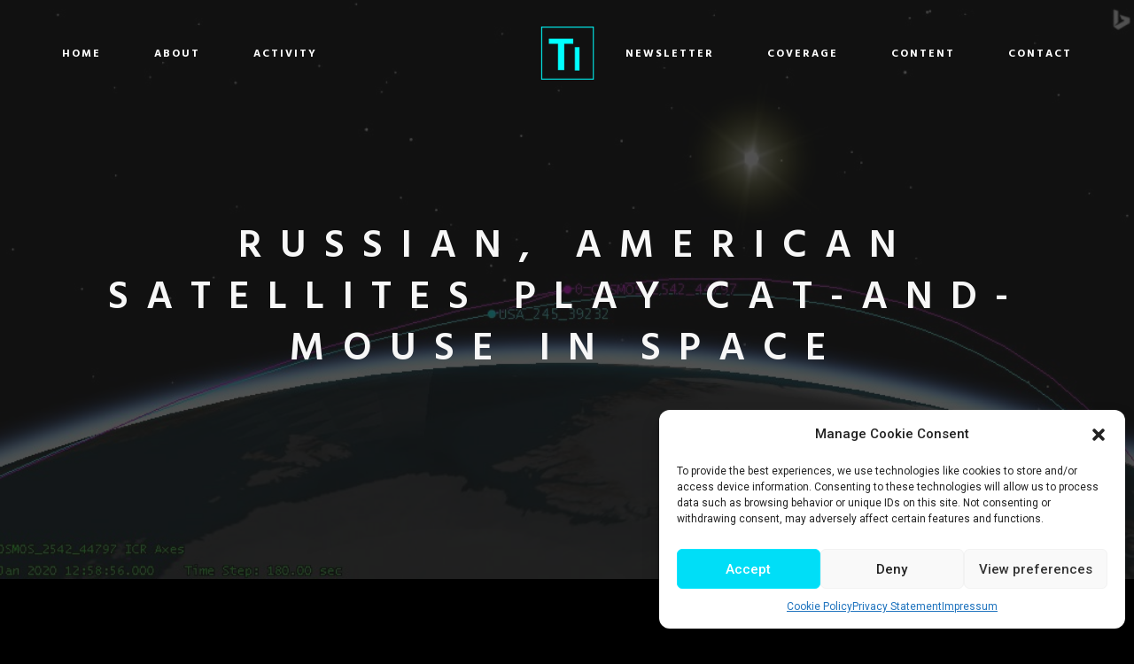

--- FILE ---
content_type: text/html; charset=UTF-8
request_url: https://t-intell.com/2020/02/12/russian-american-satellites-play-cat-and-mouse-in-space/
body_size: 34442
content:
<!DOCTYPE html>
<html lang="en-US">
<head>
	<meta charset="UTF-8" />
	<meta content="width=device-width, initial-scale=1.0, maximum-scale=1" name="viewport">
	
<!-- Author Meta Tags by Molongui Authorship, visit: https://wordpress.org/plugins/molongui-authorship/ -->
<meta name="author" content="Incident Response Team">
<!-- /Molongui Authorship -->

<meta name='robots' content='noindex, nofollow' />

	<!-- This site is optimized with the Yoast SEO plugin v21.7 - https://yoast.com/wordpress/plugins/seo/ -->
	<title>Russian, American Satellites Play Cat-and-Mouse in Space - T-Intelligence</title>
	<meta property="og:locale" content="en_US" />
	<meta property="og:type" content="article" />
	<meta property="og:title" content="Russian, American Satellites Play Cat-and-Mouse in Space - T-Intelligence" />
	<meta property="og:description" content="The United States Space Force confirmed that two Russian &#8220;inspector&#8221; satellites have stalked a U.S. spy satellite in the low-Earth orbit (LEO), in the past weeks. The American satellite, known as “USA 245”, is one of the highly-secretive and advanced KH-11 Block IV geospatial intelligence spacecraft. Built by Lockheed Martin as part of the U.S. [&hellip;]" />
	<meta property="og:url" content="https://t-intell.com/2020/02/12/russian-american-satellites-play-cat-and-mouse-in-space/" />
	<meta property="og:site_name" content="T-Intelligence" />
	<meta property="article:publisher" content="https://www.facebook.com/intell.t" />
	<meta property="article:published_time" content="2020-02-12T15:21:02+00:00" />
	<meta property="article:modified_time" content="2020-02-12T15:24:16+00:00" />
	<meta property="og:image" content="https://t-intell.com/wp-content/uploads/2020/02/EPjv-nYWkAArXnP.jpg" />
	<meta property="og:image:width" content="1128" />
	<meta property="og:image:height" content="541" />
	<meta property="og:image:type" content="image/jpeg" />
	<meta name="author" content="Incident Response Team" />
	<meta name="twitter:card" content="summary_large_image" />
	<meta name="twitter:creator" content="@T_intell" />
	<meta name="twitter:site" content="@T_intell" />
	<meta name="twitter:label1" content="Written by" />
	<meta name="twitter:data1" content="Incident Response Team" />
	<meta name="twitter:label2" content="Est. reading time" />
	<meta name="twitter:data2" content="3 minutes" />
	<script type="application/ld+json" class="yoast-schema-graph">{"@context":"https://schema.org","@graph":[{"@type":"Article","@id":"https://t-intell.com/2020/02/12/russian-american-satellites-play-cat-and-mouse-in-space/#article","isPartOf":{"@id":"https://t-intell.com/2020/02/12/russian-american-satellites-play-cat-and-mouse-in-space/"},"author":{"name":"Incident Response Team","@id":"https://t-intell.com/#/schema/person/677d1e563e06e840f9c972dfcd011fc7"},"headline":"Russian, American Satellites Play Cat-and-Mouse in Space","datePublished":"2020-02-12T15:21:02+00:00","dateModified":"2020-02-12T15:24:16+00:00","mainEntityOfPage":{"@id":"https://t-intell.com/2020/02/12/russian-american-satellites-play-cat-and-mouse-in-space/"},"wordCount":686,"publisher":{"@id":"https://t-intell.com/#organization"},"image":{"@id":"https://t-intell.com/2020/02/12/russian-american-satellites-play-cat-and-mouse-in-space/#primaryimage"},"thumbnailUrl":"https://t-intell.com/wp-content/uploads/2020/02/EPjv-nYWkAArXnP.jpg","keywords":["Cosmos 2542","Cosmos 2543","KH-11","outer space","satellites","United States Space Force","USA 245"],"articleSection":["Euro-Atlantic","News"],"inLanguage":"en-US"},{"@type":"WebPage","@id":"https://t-intell.com/2020/02/12/russian-american-satellites-play-cat-and-mouse-in-space/","url":"https://t-intell.com/2020/02/12/russian-american-satellites-play-cat-and-mouse-in-space/","name":"Russian, American Satellites Play Cat-and-Mouse in Space - T-Intelligence","isPartOf":{"@id":"https://t-intell.com/#website"},"primaryImageOfPage":{"@id":"https://t-intell.com/2020/02/12/russian-american-satellites-play-cat-and-mouse-in-space/#primaryimage"},"image":{"@id":"https://t-intell.com/2020/02/12/russian-american-satellites-play-cat-and-mouse-in-space/#primaryimage"},"thumbnailUrl":"https://t-intell.com/wp-content/uploads/2020/02/EPjv-nYWkAArXnP.jpg","datePublished":"2020-02-12T15:21:02+00:00","dateModified":"2020-02-12T15:24:16+00:00","inLanguage":"en-US","potentialAction":[{"@type":"ReadAction","target":["https://t-intell.com/2020/02/12/russian-american-satellites-play-cat-and-mouse-in-space/"]}]},{"@type":"ImageObject","inLanguage":"en-US","@id":"https://t-intell.com/2020/02/12/russian-american-satellites-play-cat-and-mouse-in-space/#primaryimage","url":"https://t-intell.com/wp-content/uploads/2020/02/EPjv-nYWkAArXnP.jpg","contentUrl":"https://t-intell.com/wp-content/uploads/2020/02/EPjv-nYWkAArXnP.jpg","width":1128,"height":541},{"@type":"WebSite","@id":"https://t-intell.com/#website","url":"https://t-intell.com/","name":"T-Intelligence","description":"Early Warning &amp; Threatcasting","publisher":{"@id":"https://t-intell.com/#organization"},"potentialAction":[{"@type":"SearchAction","target":{"@type":"EntryPoint","urlTemplate":"https://t-intell.com/?s={search_term_string}"},"query-input":"required name=search_term_string"}],"inLanguage":"en-US"},{"@type":"Organization","@id":"https://t-intell.com/#organization","name":"T-Intelligence","url":"https://t-intell.com/","logo":{"@type":"ImageObject","inLanguage":"en-US","@id":"https://t-intell.com/#/schema/logo/image/","url":"https://t-intell.com/wp-content/uploads/2024/01/TI_logo_bw.png","contentUrl":"https://t-intell.com/wp-content/uploads/2024/01/TI_logo_bw.png","width":750,"height":750,"caption":"T-Intelligence"},"image":{"@id":"https://t-intell.com/#/schema/logo/image/"},"sameAs":["https://www.facebook.com/intell.t","https://twitter.com/T_intell","https://www.linkedin.com/company/70545419/"]},{"@type":"Person","@id":"https://t-intell.com/#/schema/person/677d1e563e06e840f9c972dfcd011fc7","name":"Incident Response Team","image":{"@type":"ImageObject","inLanguage":"en-US","@id":"https://t-intell.com/#/schema/person/image/","url":"https://secure.gravatar.com/avatar/f0d1cb1acf6873774f2db6963d0b9fb9?s=96&d=mm&r=g","contentUrl":"https://secure.gravatar.com/avatar/f0d1cb1acf6873774f2db6963d0b9fb9?s=96&d=mm&r=g","caption":"Incident Response Team"},"url":"https://t-intell.com/author/prometeus/"}]}</script>
	<!-- / Yoast SEO plugin. -->


<link rel='dns-prefetch' href='//www.googletagmanager.com' />
<link rel='dns-prefetch' href='//cdnjs.cloudflare.com' />
<link rel="alternate" type="application/rss+xml" title="T-Intelligence &raquo; Feed" href="https://t-intell.com/feed/" />
<link rel="alternate" type="application/rss+xml" title="T-Intelligence &raquo; Comments Feed" href="https://t-intell.com/comments/feed/" />
<script type="text/javascript">
window._wpemojiSettings = {"baseUrl":"https:\/\/s.w.org\/images\/core\/emoji\/14.0.0\/72x72\/","ext":".png","svgUrl":"https:\/\/s.w.org\/images\/core\/emoji\/14.0.0\/svg\/","svgExt":".svg","source":{"concatemoji":"https:\/\/t-intell.com\/wp-includes\/js\/wp-emoji-release.min.js?ver=6.2.8"}};
/*! This file is auto-generated */
!function(e,a,t){var n,r,o,i=a.createElement("canvas"),p=i.getContext&&i.getContext("2d");function s(e,t){p.clearRect(0,0,i.width,i.height),p.fillText(e,0,0);e=i.toDataURL();return p.clearRect(0,0,i.width,i.height),p.fillText(t,0,0),e===i.toDataURL()}function c(e){var t=a.createElement("script");t.src=e,t.defer=t.type="text/javascript",a.getElementsByTagName("head")[0].appendChild(t)}for(o=Array("flag","emoji"),t.supports={everything:!0,everythingExceptFlag:!0},r=0;r<o.length;r++)t.supports[o[r]]=function(e){if(p&&p.fillText)switch(p.textBaseline="top",p.font="600 32px Arial",e){case"flag":return s("\ud83c\udff3\ufe0f\u200d\u26a7\ufe0f","\ud83c\udff3\ufe0f\u200b\u26a7\ufe0f")?!1:!s("\ud83c\uddfa\ud83c\uddf3","\ud83c\uddfa\u200b\ud83c\uddf3")&&!s("\ud83c\udff4\udb40\udc67\udb40\udc62\udb40\udc65\udb40\udc6e\udb40\udc67\udb40\udc7f","\ud83c\udff4\u200b\udb40\udc67\u200b\udb40\udc62\u200b\udb40\udc65\u200b\udb40\udc6e\u200b\udb40\udc67\u200b\udb40\udc7f");case"emoji":return!s("\ud83e\udef1\ud83c\udffb\u200d\ud83e\udef2\ud83c\udfff","\ud83e\udef1\ud83c\udffb\u200b\ud83e\udef2\ud83c\udfff")}return!1}(o[r]),t.supports.everything=t.supports.everything&&t.supports[o[r]],"flag"!==o[r]&&(t.supports.everythingExceptFlag=t.supports.everythingExceptFlag&&t.supports[o[r]]);t.supports.everythingExceptFlag=t.supports.everythingExceptFlag&&!t.supports.flag,t.DOMReady=!1,t.readyCallback=function(){t.DOMReady=!0},t.supports.everything||(n=function(){t.readyCallback()},a.addEventListener?(a.addEventListener("DOMContentLoaded",n,!1),e.addEventListener("load",n,!1)):(e.attachEvent("onload",n),a.attachEvent("onreadystatechange",function(){"complete"===a.readyState&&t.readyCallback()})),(e=t.source||{}).concatemoji?c(e.concatemoji):e.wpemoji&&e.twemoji&&(c(e.twemoji),c(e.wpemoji)))}(window,document,window._wpemojiSettings);
</script>
<style type="text/css">
img.wp-smiley,
img.emoji {
	display: inline !important;
	border: none !important;
	box-shadow: none !important;
	height: 1em !important;
	width: 1em !important;
	margin: 0 0.07em !important;
	vertical-align: -0.1em !important;
	background: none !important;
	padding: 0 !important;
}
</style>
	<link rel='stylesheet' id='hazel-blog-css' href='https://t-intell.com/wp-content/themes/hazel/css/blog.css?ver=6.2.8' type='text/css' media='all' />
<link rel='stylesheet' id='hazel-foundations-css' href='https://t-intell.com/wp-content/themes/hazel/css/hazel-foundations.css?ver=6.2.8' type='text/css' media='all' />
<link rel='stylesheet' id='hazel-icons-font-css' href='https://t-intell.com/wp-content/themes/hazel/css/icons-font.css?ver=6.2.8' type='text/css' media='all' />
<link rel='stylesheet' id='fontawesome4-css' href='https://t-intell.com/wp-content/themes/hazel/css/fontawesome4.css?ver=6.2.8' type='text/css' media='all' />
<link rel='stylesheet' id='hazel-component-css' href='https://t-intell.com/wp-content/themes/hazel/css/component.css?ver=6.2.8' type='text/css' media='all' />
<link rel='stylesheet' id='hazel-selectwoo-css' href='https://t-intell.com/wp-content/themes/hazel/css/selectWoo.min.css?ver=6.2.8' type='text/css' media='all' />
<link rel='stylesheet' id='hazel-shortcodes-css' href='https://t-intell.com/wp-content/themes/hazel/functions/css/shortcodes.css?ver=6.2.8' type='text/css' media='all' />
<link rel='stylesheet' id='hazel-woo-layout-css' href='https://t-intell.com/wp-content/themes/hazel/css/hazel-woo-layout.css?ver=6.2.8' type='text/css' media='all' />
<link rel='stylesheet' id='hazel-woocommerce-css' href='https://t-intell.com/wp-content/themes/hazel/css/hazel-woocommerce.css?ver=6.2.8' type='text/css' media='all' />
<link rel='stylesheet' id='hazel-mb-ytplayer-css' href='https://t-intell.com/wp-content/themes/hazel/css/mb.YTPlayer.css?ver=6.2.8' type='text/css' media='all' />
<link rel='stylesheet' id='hazel-retina-css' href='https://t-intell.com/wp-content/themes/hazel/css/retina.css?ver=6.2.8' type='text/css' media='all' />
<link rel='stylesheet' id='hazel-style-css' href='https://t-intell.com/wp-content/themes/hazel/style.css?ver=4.0' type='text/css' media='all' />
<style id='hazel-style-inline-css' type='text/css'>
.widget li a:after, .widget_nav_menu li a:after, .custom-widget.widget_recent_entries li a:after{color: #595959;}body, p, .lovepost a, a.woocommerce-LoopProduct-link, .widget ul li a, .widget p, .widget span, .widget ul li, .the_content ul li, .the_content ol li, #recentcomments li, .custom-widget h4, .custom-widget h4 span, .widget.des_cubeportfolio_widget h4, .widget.des_recent_posts_widget h4, .custom-widget ul li a, .aio-icon-description, li, .smile_icon_list li .icon_description p, #recentcomments li span, .wpb-js-composer .vc_tta-color-grey.vc_tta-style-classic .vc_tta-panel .vc_tta-panel-title>a, .related_posts_listing .related_post .excerpt, .testimonials-slide-content .text-container span p, .testimonials-slide-content .text-container span, .testimonials-slide-content .text-container p, .vc_row .widget.des_recent_posts_widget .ult-item-wrap .excerpt p,.metas-comments p, .metas-comments p a time{font-family: 'Roboto', 'Arial', 'sans-serif';font-weight: normal;font-size: 15px;color: #595959;}p, .widget p, .widget span, .testimonials p{line-height: 1.7em !important;}.info-circle-text{font-family: 'Roboto', 'Arial', 'sans-serif';font-weight: normal;font-size: 15px;}.wpb-js-composer .vc_tta-color-grey.vc_tta-style-outline .vc_tta-tab>a{color: #595959 !important;}.page_content.sidebar .tagcloud a{color: #595959;}.map_info_text{font-family: 'Roboto', 'Arial', 'sans-serif' ,sans-serif;font-weight: normal;font-size: 15px;color: #595959 !important;}.woocommerce ul.products li.product .price ins, .woocommerce-page ul.products li.product .price ins,.woocommerce #content div.product p.price ins, .woocommerce #content div.product span.price ins, .woocommerce div.product p.price ins, .woocommerce div.product span.price ins, .woocommerce-page #content div.product p.price ins, .woocommerce-page #content div.product span.price ins, .woocommerce-page div.product p.price ins, .woocommerce-page div.product span.price ins,.woocommerce-page ul.product_list_widget ins,.woocommerce ul.products li.product .price ins, .woocommerce ul.products li.product .price span{color: #595959 !important;background: transparent !important;}a.pageXofY .pageX, .pricing .bestprice .name, .filter li a:hover, .widget_links ul li a:hover, #contacts a:hover, .title-color, .ms-staff-carousel .ms-staff-info h4, .filter li a:hover, .navbar-default .navbar-nav > .open > a, .navbar-default .navbar-nav > .open > a:hover, .navbar-default .navbar-nav > .open > a:focus, a.go-about:hover, .text_color, .navbar-nav .dropdown-menu a:hover, .profile .profile-name, #elements h4, #contact li a:hover, #agency-slider h5, .ms-showcase1 .product-tt h3, .filter li a.active, .contacts li i, .big-icon i, .navbar-default.dark .navbar-brand:hover,.navbar-default.dark .navbar-brand:focus, a.p-button.border:hover, .navbar-default.light-menu .navbar-nav > li > a.selected, .navbar-default.light-menu .navbar-nav > li > a.hover_selected, .navbar-default.light-menu .navbar-nav > li > a.selected:hover, .navbar-default.light-menu .navbar-nav > li > a.hover_selected:hover, .navbar-default.light-menu .navbar-nav > li > a.selected, .navbar-default.light-menu .navbar-nav > li > a.hover_selected, .navbar-default.light-menu .navbar-nav > .open > a,.navbar-default.light-menu .navbar-nav > .open > a:hover, .navbar-default.light-menu .navbar-nav > .open > a:focus, .light-menu .dropdown-menu > li > a:focus, a.social:hover:before, .symbol.colored i, .icon-nofill, .slidecontent-bi .project-title-bi p a:hover, .grid .figcaption a.thumb-link:hover, .tp-caption a:hover, .btn-1d:hover, .btn-1d:active, #contacts .tweet_text a, #contacts .tweet_time a, .social-font-awesome li a:hover, h2.post-title a:hover, .tags a:hover, .hazel-button-color span, #contacts .form-success p, .nav-container .social-icons-fa a i:hover, .the_title h2 a:hover, .widget ul li a:hover, .des-pages .postpagelinks, .widget_nav_menu .current-menu-item > a, .team-position, .nav-container .hazel_minicart li a:hover, body.style9 .hazel_minicart li a:hover, .metas-container i, .widget-contact-content i,.woocommerce.widget_shopping_cart ul.cart_list li a:hover, .woocommerce.widget_shopping_cart ul.product_list_widget li a:hover,.woocommerce ul.products li.product a.add_to_cart_button.ajax_add_to_cart:hover:after, .woocommerce-page ul.products li.product a.add_to_cart_button.ajax_add_to_cart:hover:after,.woocommerce ul.products li.product a.product_type_variable:hover:after, .woocommerce-page ul.products li.product a.product_type_variable:hover:after,.woocommerce ul.products li.product a.product_type_grouped:hover:after, .woocommerce-page ul.products li.product a.product_type_grouped:hover:after,.widget-contact-content.centered i{  color: ##00fff7;}.wpb-js-composer .vc_tta-color-grey.vc_tta-style-outline .vc_tta-tab.vc_active>a{background: ##00fff7 !important;color: #fff !important;border-color: ##00fff7 !important;}body .ls-roundedflat .ls-nav-prev:hover, body .ls-roundedflat .ls-nav-next:hover,body .ls-roundedflat .ls-bottom-slidebuttons a.ls-nav-active, body .ls-roundedflat .ls-bottom-slidebuttons a:hover,.widget > h2:after, .widget > h4:after, .custom-widget > h4:after, .widget .widget-contact-content > h4:after, #footer-instagram p.clear a,.woocommerce #content input.button.alt:hover, .woocommerce #respond input#submit.alt:hover, .woocommerce a.button.alt:hover, .woocommerce button.button.alt:hover, .woocommerce input.button.alt:hover, .woocommerce-page #content input.button.alt:hover, .woocommerce-page #respond input#submit.alt:hover, .woocommerce-page a.button.alt:hover, .woocommerce-page button.button.alt:hover, .woocommerce-page input.button.alt:hover, .cd-overlay-content span, .cd-nav-bg-fake, .hazel-labeled h4,.top-bar .phone-mail li.text_field, .colored_bg,.hazel_recent_posts .post-quote,.cbp-popup-singlePageInline .cbp-popup-close:hover:after,a#send-comment,.woocommerce #content input.button, .woocommerce #respond input#submit, .woocommerce a.button:hover, .woocommerce button.button:hover, .woocommerce input.button:hover, .woocommerce-page #content input.button:hover, .woocommerce-page #respond input#submit:hover, .woocommerce-page a.button:hover, .woocommerce-page button.button:hover, .woocommerce-page input.button:hover, .woocommerce #content div.product form.cart .button:hover, .woocommerce div.product form.cart .button:hover, .woocommerce-page #content div.product form.cart .button:hover, .woocommerce-page div.product form.cart .button:hover,.woocommerce-page.woocommerce-page ul.products li.product a.add_to_cart_button:hover, .woocommerce ul.products li.product a.add_to_cart_button:hover, .woocommerce-page ul.products li.product a.add_to_cart_button:hover,.woocommerce-page ul.products li.product a.product_type_grouped:hover,.woocommerce-page ul.products li.product a.product_type_external:hover,.woocommerce ul.products li.product a.product_type_grouped:hover,.woocommerce ul.products li.product a.product_type_external:hover,.vc_btn3.vc_btn3-color-juicy-pink.vc_btn3-style-flat:focus, .vc_btn3.vc_btn3-color-juicy-pink.vc_btn3-style-flat:hover, .vc_btn3.vc_btn3-color-juicy-pink:focus, .vc_btn3.vc_btn3-color-juicy-pink:hover,.page-template-blog-masonry-grid-template .metas a:hover{background: ##00fff7 !important;color: #fff !important;}.testimonials.style1 .testimonial span a, .metas a:hover(.page-template-blog-masonry-grid-template .metas a:hover), .vc_tta-color-grey.vc_tta-style-classic .vc_tta-panel.vc_active .vc_tta-panel-title>a, .related_posts_listing .related_post .title:hover, .hazel_breadcrumbs a:hover, .mail-box .news-l .opacity-icon i,  div.nav-style-6 > ul > .menu_items_wrapper > li > a:hover,a.aio-icon-read:hover, .t-author a,.page-template-blog-masonry-template .posts_category_filter li:hover, .page-template-blog-masonry-grid-template .posts_category_filter li:hover, .posts_category_filter li.selected, .dark .header_style2_contact_info .email-contact .email a:hover, single-post .post a:hover,.des_recent_posts_widget.widget .title a:hover h4,.special_tabs.icontext .label a:hover,header.navbar .nav-container .header_style2_contact_info i,.special_tabs.icontext .label.current a, .special_tabs.text .label.current a, .special_tabs.icontext .label.current i, .special_tabs.text .label a:hover, .info-circle-def .info-circle-icon{color: ##00fff7 !important;}.hazel-form-simple.dark .bt-contact a span input:hover, .info-circle-active{border: 1px solid ##00fff7 !important;background: ##00fff7 !important;color: #000 !important;}.testimonials.style1 .testimonial span a{color: ##00fff7 !important;}.btn-contact-left input,.bt-contact a span input{background: ##00fff7 !important;color: #fff !important;}body.page-template-blog-masonry-grid-template .metas a:hover{color: #fff !important;}.widget:not(.contact-widget-container):not(.instagram_widget):not(.recent_posts_widget_2) li a:hover:after, .widget_nav_menu li a:hover:after, .footer_sidebar ul li a:hover:after{border-bottom-color: ##00fff7 !important;}.special_tabs.horizontal.text .tab-selector .label:hover .title a:before, .ult_btn10_span:hover:before, a.aio-icon-read:hover:before{border-bottom-color: ##00fff7 !important;}.ult_cl_link_1 .ult_btn10_span:hover:before, .ult_cl_link_1 .ult_btn10_span:before{border:none !important;}.aio-icon-read, .tp-caption a.text_color{color: ##00fff7 !important;}#big_footer .social-icons-fa a:not(.social-network) i{color:#1f1f1f;}#big_footer .social-icons-fa a:not(.social-network) i:hover{color:##00fff7;}.homepage_parallax .home-logo-text a.light:hover, .homepage_parallax .home-logo-text a.dark:hover, .widget li a:hover:before, .widget_nav_menu li a:hover:before, .footer_sidebar ul li a:hover:before, .custom-widget li a:hover:before,.archive .the_title h2 a:hover, .page-template-blog-template .the_title h2 a:hover, .home.blog .blog-default.wideblog .container .the_title h2 a:hover,.blog-default-bg-masonry .the_title h2 a:hover, .product-title:hover,.testimonials.style1 .testimonial-nav li a.active:after,.post-listing .metas-container a:hover, .special_tabs.icontext .label.current,.special_tabs.icontext.horizontal .label.current a,.special_tabs.text.horizontal .label.current a,.special_tabs.icontext.horizontal .label.current i,.special_tabs.vertical:not(.icon) .label.current i,.special_tabs.vertical .label.current a, .special_tabs.vertical:not(.icon) .label:hover i,.widget li a:hover, .widget_nav_menu li a:hover, .footer_sidebar ul li a:hover, .custom-widget li a:hover, .metas-container i,.related_posts_listing .related_post .title:hover{color: ##00fff7 !important;}.vc_tta-color-grey.vc_tta-style-classic .vc_tta-panel.vc_active .vc_tta-panel-title>a i.vc_tta-controls-icon:before{border-color: ##00fff7 !important;}.widget.widget_pages li, .widget.widget_meta li,.widget.widget_recent_comments li, .widget.widget_recent_entries li,.widget.widget_nav_menu li,.widget.widget_archive li,.widget.widget_categories li,.wp-block-latest-posts li,.wp-block-latest-comments li{border-top: 1px solid #000000 !important;}.sidebar .recent_posts_widget_2 .recentcomments_listing li,.sidebar .widget li:not(.social-icons-fa li):not(.flexslider li):last-child, .widget_nav_menu li:not(.hazel-push-sidebar-content li):last-child, .footer_sidebar ul li:not(.social-icons-fa li):not(.slick-dots li):last-child, .widget.widget_archive li:last-child, .widget.widget_categories li:last-child{border-bottom: 1px solid #000000 !important;}a.sf-button.hide-icon, .tabs li.current, .readmore:hover, .navbar-default .navbar-nav > .open > a,.navbar-default .navbar-nav > .open > a:hover, .navbar-default .navbar-nav > .open > a:focus, a.p-button:hover, a.p-button.colored, .light #contacts a.p-button, .tagcloud a:hover, .rounded.fill, .colored-section, .pricing .bestprice .price, .pricing .bestprice .signup, .signup:hover, .divider.colored, .services-graph li span, .no-touch .hi-icon-effect-1a .hi-icon:hover, .hi-icon-effect-1b .hi-icon:hover, .no-touch .hi-icon-effect-1b .hi-icon:hover, .symbol.colored .line-left, .symbol.colored .line-right, .projects-overlay #projects-loader, .panel-group .panel.active .panel-heading, .double-bounce1, .double-bounce2, .hazel-button-color-1d:after, .container1 > div, .container2 > div, .container3 > div, .cbp-l-caption-buttonLeft:hover, .cbp-l-caption-buttonRight:hover, .post-content a:hover .post-quote, .post-listing .post a:hover .post-quote, .hazel-button-color-1d:after, .woocommerce .widget_price_filter .ui-slider-horizontal .ui-slider-range, .woocommerce-page .widget_price_filter .ui-slider-horizontal .ui-slider-range, .btn-contact-left input, .errorbutton, .woocommerce span.onsale, .woocommerce-page span.onsale, .page-template-blog-template .post-quote:hover, .single-post .post-quote,.bt-contact a span input,.page-template-blog-masonry-template .metas p[data-rel='metas-categories'] a,.home.blog .metas p[data-rel='metas-categories'] a,.archive .masonry .metas p[data-rel='metas-categories'] a,.page-template-blog-masonry-template .metas p[data-rel='metas-tags'] a,.widget h2:after, .widget h4:after, .custom-widget h4:after,.woocommerce .woocommerce-info, .woocommerce-page .woocommerce-info,.nav-container a.button.hazel_minicart_cart_but,body.style9 a.button.hazel_minicart_cart_but,.nav-container a.button.hazel_minicart_checkout_but,body.style9 a.button.hazel_minicart_checkout_but,#primary_footer .footer_sidebar > h4::before, #primary_footer .footer_sidebar > .widget > h4::before, #primary_footer .widget .widget-contact-content h4::before, #primary_footer .widget h4::before, #primary_footer .widget .widget-contact-content > h4::before, .widget > h2::before, .widget > h4::before, .custom-widget > h4::before,.select2-container--default .select2-results__option[data-selected=true], .special_tabs.horizontal.text .tab-selector .label:before,.dropdown-menu li.menu-item-has-children:not(.hazel_mega_hide_link) > a:hover:after, .dropdown-menu li.menu-item-has-children:not(.hazel_mega_hide_link) > a:focus:after, .dropdown-menu li.menu-item-has-children:not(.hazel_mega_hide_link) > a:active:after, .dropdown-menu li:hover > a:after,.widget:not(.widget_recent_comments):not(.widget_rss) li a:hover::after, .widget_nav_menu li a:hover::after, .footer_sidebar ul li a:hover::after, .custom-widget li a:hover::after,.woocommerce ul.products li.product .onsale, .woocommerce-page ul.products li.product .onsale,.notfounderrorbg,.nav-previous, .nav-next, .next-posts, .prev-posts, .btn-contact-left input, .single #commentform .form-submit #submit, a#send-comment, .errorbutton, .modal-popup-link .tooltip-content, .woocommerce span.onsale, .woocommerce-page span.onsale, .page-template-blog-template .blog-read-more, .archive .blog-read-more, .single .blog-read-more, .home.blog .blog-read-more,header.navbar-default.hazel-underlining .navbar-nav > li:hover > a::before, .navbar-collapse ul.navbar-nav > li.current-menu-item > a::before, .navbar-collapse ul.navbar-nav > li.current-menu-ancestor > a::before, .navbar-collapse ul.navbar-nav > li > a.selected::before,.recentpostsvc a.blog-read-more{background-color:##00fff7;}.hazel-button-color, .des-pages .postpagelinks, .tagcloud a:hover{border: 1px solid ##00fff7;}/* New Borders Color */.widget_search input,.wpcf7 textarea,.wpcf7 input[type='text'], .wpcf7 input[type='email'],.wpcf7 input[type='tel'],.wpcf7 .select2-container--default .select2-selection--single,table td, table th,.vc_row .widget.des_recent_posts_widget .ult-item-wrap,#respond #comment,#comments #commentform input,.post-content,.des-pages a .postpagelinks, .navigation a.page,.vc_tta-color-white.vc_tta-style-modern .vc_tta-panel.vc_active .vc_tta-panel-heading,.vc_tta.vc_tta-style-modern .vc_tta-panel-body, .vc_tta.vc_tta-style-modern .vc_tta-panel-heading,.vc_tta-color-white.vc_tta-style-modern .vc_tta-panel .vc_tta-panel-heading,.woocommerce.widget_shopping_cart ul.product_list_widget,.related_posts_listing .related_post .related_post_bg{border: 1px solid #000000 !important;}@media only screen and (min-width: 845px){.page_content.left:not(.sidebar){border-right: 1px solid #000000 !important;}.page_content.right:not(.sidebar){border-left: 1px solid #000000 !important;}}.woocommerce .woocommerce-info .showcoupon{color: #fff !important;opacity:0.8;}.aio-icon-tooltip .aio-icon:hover:after{box-shadow:0 0 0 1px ##00fff7 !important;}.just-icon-align-left .aio-icon:hover, .aio-icon-tooltip .aio-icon:hover, .btn-contact-left.inversecolor input:hover, .light .hazel_little_shopping_bag .overview span.minicart_items, .hazel_little_shopping_bag .overview span.minicart_items,#mc_embed_signup input#mc-embedded-subscribe:hover,#mc_embed_signup input#mc-embedded-subscribe:focus, .team_member_profile_content .aio-icon.circle:hover,.special_tabs.icon .current .hazel_icon_special_tabs,.dropdown-menu li.menu-item-has-children:not(.hazel_mega_hide_link) > a:hover:after,header .dropdown-menu li.menu-item-has-children:not(.hazel_mega_hide_link) > a:focus:after,header .dropdown-menu li.menu-item-has-children:not(.hazel_mega_hide_link) > a:active:after, header .dropdown-menu li:hover > a:after, .cbp-popup-singlePageInline .cbp-popup-close:hover,.cbp-nav-next:hover, .cbp-nav-prev:hover{background-color:##00fff7;}.wpcf7 .dark input, .wpcf7 .dark textarea {border: 1px solid #3c3b3b !important;background-color: transparent !important;}.aio-icon-tooltip .aio-icon:hover, .btn-contact-left.inversecolor input:hover{background-color:##00fff7 !important;}.aio-icon-tooltip .aio-icon.none:hover{background-color: transparent !important;}.widget .slick-dots li.slick-active i, .style-light .slick-dots li.slick-active i, .style-dark .slick-dots li.slick-active i,.style-dark .slick-dots li i:after, .testimonials-style2.style-dark .slick-next:after, .testimonials-style2.style-dark .slick-prev:after{background: ##00fff7 !important;opacity: 1;}.widget.des_testimonials_widget .ult-carousel-wrapper .slick-dots li.slick-active i, .des_recent_posts_widget .ult-carousel-wrapper .slick-dots li.slick-active i, .des_team_widget .ult-carousel-wrapper .slick-dots li.slick-active i{border: 1px solid ##00fff7 !important;background: ##00fff7 !important;color: ##00fff7 !important;}.woocommerce-page a.button.wc-forward:hover, .woocommerce-page a.button.wc-forward.checkout:hover, .woocommerce .widget_price_filter .price_slider_amount .button:hover, .woocommerce-page .widget_price_filter .price_slider_amount .button:hover, .woocommerce #payment #place_order:hover, .woocommerce-page #payment #place_order:hover, .woocommerce .cart .button:hover, .woocommerce .checkout_coupon .button:hover, .woocommerce .cart input.button:hover, .woocommerce-page .cart .button:hover, .woocommerce-page .cart input.button:hover, .woocommerce .cart-collaterals .cart_totals a.button.alt:hover, .woocommerce-page .cart-collaterals .cart_totals a.button.alt:hover{background-color:##00fff7;color: #fff !important;}.nav-container a.button.hazel_minicart_checkout_but:hover, .nav-container a.button.hazel_minicart_cart_but:hover,body.style9 a.button.hazel_minicart_checkout_but:hover, body.style9 a.button.hazel_minicart_cart_but:hover{background-color: ##00fff7 !important;color: #fff !important;}.hazel-button-color-1d:hover, .hazel-button-color-1d:active{border: 1px double ##00fff7;}.hazel-button-color{background-color:##00fff7;color: ##00fff7;}.cbp-l-caption-alignCenter .cbp-l-caption-buttonLeft:hover, .cbp-l-caption-alignCenter .cbp-l-caption-buttonRight:hover{background: ##00fff7 !important;border: 2px solid ##00fff7 !important;color: #fff !important;}.widget_posts .tabs li.current{border: 1px solid ##00fff7;}.hi-icon-effect-1 .hi-icon:after{box-shadow: 0 0 0 3px ##00fff7;}.colored-section:after {border: 20px solid ##00fff7;}.filter li a.active, .filter li a:hover, .panel-group .panel.active .panel-heading{border:1px solid ##00fff7;}.navbar-default.light-menu.border .navbar-nav > li > a.selected:before, .navbar-default.light-menu.border .navbar-nav > li > a.hover_selected:before, .navbar-default.light-menu.border .navbar-nav > li > a.selected:hover, .navbar-default.light-menu.border .navbar-nav > li > a.hover_selected:hover, .navbar-default.light-menu.border .navbar-nav > li > a.selected, .navbar-default.light-menu.border .navbar-nav > li > a.hover_selected{border-bottom: 1px solid ##00fff7;}.doubleborder{border: 6px double ##00fff7;}.special_tabs.icon .current .hazel_icon_special_tabs{border: 1px solid ##00fff7;}.hazel-button-color, .des-pages .postpagelinks{border: 1px solid ##00fff7;}.navbar-collapse ul.menu-depth-1 li:not(.hazel_mega_hide_link) a:not(.sub-menu-link), .dl-menuwrapper li:not(.hazel_mega_hide_link) a, .gosubmenu, .nav-container .hazel_minicart ul li, body.style9 .hazel_minicart ul li{font-family: 'Hind', 'Arial', 'sans-serif', sans-serif;font-weight: 500;font-size: 14px;color: #333333;letter-spacing: 0px;}.nav-style-6 ul.menu-depth-1 li a {font-family: 'Hind', 'Arial', 'sans-serif', sans-serif !important;font-weight: 500;font-size: 14px !important;color: #333333;letter-spacing: 0px;}header.navbar-default.hover-line .navbar-nav > li:hover > a:before, header.hover-line.navbar-default .navbar-nav > li:hover > a.selected:before, header.hover-line.navbar-default .navbar-nav > li.current-menu-item > a:before, header.hover-line.header_after_scroll.navbar-default .navbar-nav > li.current-menu-item > a:before, header.hover-line.header_after_scroll.navbar-default .navbar-nav > li:hover > a:before, header.hover-line.header_after_scroll.navbar-default .navbar-nav > li:hover > a.selected:before{border-bottom-color: ##da6318 !important;}.dropdown-menu li.menu-item-has-children:not(.hazel_mega_hide_link) > a:before,header .navbar-collapse ul.menu-depth-1 li:not(.hazel_mega_hide_link) a,.dl-back{color: #333333;}/* changed the overs from lis to as to acommodate style8 */.navbar-collapse ul.menu-depth-1 li:not(.hazel_mega_hide_link) > a:hover, .dl-menu li:not(.hazel_mega_hide_link):hover > a, .dl-menu li:not(.hazel_mega_hide_link):hover > a, .dl-menu li:not(.hazel_mega_hide_link):hover > .gosubmenu, .dl-menu li.dl-back:hover, .navbar-nav:not(.cd-primary-nav) .dropdown-menu a:hover i, .dropdown-menu li.menu-item-has-children:not(.hazel_mega_hide_link) > a:hover:before{color: ##00fff7 !important;}.dl-menu li:not(.hazel_mega_hide_link):hover a:after{background-color: ##00fff7 !important;}.menu-simple ul.menu-depth-1, .menu-simple ul.menu-depth-1 ul, .menu-simple ul.menu-depth-1, .menu-simple #dl-menu ul{background-color: rgba(255,255,255,0.95) !important;}.navbar-collapse .hazel_mega_menu ul.menu-depth-2, .navbar-collapse .hazel_mega_menu ul.menu-depth-2 ul {background-color: transparent !important;} .dl-menuwrapper li:not(.hazel_mega_hide_link):hover > a{background-color: rgba(16,16,16,1) !important;}.dl-menuwrapper li:not(.hazel_mega_hide_link):hover > a, .dl-menuwrapper li:not(.hazel_mega_hide_link):hover > a, .dl-menuwrapper li:not(.hazel_mega_hide_link):hover > .gosubmenu, .dl-menuwrapper li.dl-back:hover, .navbar-nav .dropdown-menu a:hover i, .dropdown-menu li.menu-item-has-children:not(.hazel_mega_hide_link):hover > a:before{color: ##00fff7;}.menu-simple li:not(.hazel_mega_menu) li.menu-item-depth-1:hover > a, .menu-simple li.menu-item-depth-2:hover > a, .menu-simple li.menu-item-depth-3:hover > a{background-color: rgba(16,16,16,1) !important;}.menu-square li:not(.hazel_mega_menu) li.menu-item-depth-1:hover > a, .menu-square li.menu-item-depth-2:hover > a, .menu-square li.menu-item-depth-3:hover > a{background-color: rgba(16,16,16,1) !important;}.navbar-collapse li:not(.hazel_mega_menu) ul.menu-depth-1 li:not(:first-child){border-top: 1px solid rgba(237,237,237,1) !important;}.navbar-collapse li.hazel_mega_menu ul.menu-depth-2{border-right: 1px solid rgba(237,237,237,1) !important;}.rtl .navbar-collapse li.hazel_mega_menu ul.menu-depth-2{border-left: 1px solid #ededed;}#dl-menu ul li:not(:last-child) a, .hazel_sub_menu_border_color{border-bottom: 1px solid #ededed;}.navbar-collapse ul.navbar-nav > li > a, .navbar-collapse > .header_style2_menu > ul > li > a, .hazel-header-button a, div.nav-style-6 > ul > .menu_items_wrapper > li > a {font-family: 'Hind', 'Arial', 'sans-serif', sans-serif;font-weight: 700 !important;font-size: 12px;color: #ffffff;text-transform: uppercase;letter-spacing: 2px;}.hazel-header-button a{background: #000000;color: #f2f2f2;-webkit-border-radius:0px;-moz-border-radius:0px;-ms-border-radius:0px;-o-border-radius:0px;border-radius:0px;}.hazel-header-button a:hover{background: #101010;color: #ffffff !important;}.navbar-collapse > .header_style2_menu > ul > li > a:hover, .navbar-collapse > .header_style2_menu > ul > li.current-menu-ancestor > a, .navbar-collapse > .header_style2_menu > ul > li.current-menu-item > a, .navbar-collapse > .header_style2_menu > ul > li > a.selected,.navbar-collapse > .header_style2_menu > ul > li > a.hover_selected,.navbar-collapse ul.navbar-nav > li > a:hover, .navbar-collapse ul.navbar-nav > li.current-menu-ancestor > a, .navbar-collapse ul.navbar-nav > li.current-menu-item > a, .navbar-collapse ul.navbar-nav > li > a.selected,.navbar-collapse ul.navbar-nav > li > a.hover_selected,body.style9 .navbar-collapse ul.navbar-nav li.mobile-opened > a{color: ##da6318 !important;}/* 2020 header borders */header.navbar:not(.header_after_scroll),header.navbar:not(.header_after_scroll) .navbar-right{ border-color: rgba(255,255,255,0) !important;}header.navbar.header_after_scroll,header.navbar.header_after_scroll .navbar-right{ border-color: rgba(255,255,255,0) !important;}/* endof 2020 header borders */.header.navbar .navbar-collapse ul li:hover a {background: ##da6318;color: #fff !important;}header.navbar-default.hazel-underlining .navbar-nav > li:hover > a:before,.navbar-collapse ul.navbar-nav > li.current-menu-item > a:before,.navbar-collapse ul.navbar-nav > li.current-menu-ancestor > a:before,.navbar-collapse ul.navbar-nav > li > a.selected:before{background: ##da6318 !important;}.dropdown-menu li.menu-item-has-children:not(.hazel_mega_hide_link) > a:hover:after,.dropdown-menu li.menu-item-has-children:not(.hazel_mega_hide_link) > a:focus:after,.dropdown-menu li.menu-item-has-children:not(.hazel_mega_hide_link) > a:active:after, .dropdown-menu li:hover > a:after{background: ##da6318 !important;}header.navbar-default.header_after_scroll .navbar-collapse ul.navbar-nav > li.current-menu-item > a:before,header.navbar-default.header_after_scroll .navbar-collapse ul.navbar-nav > li.current-menu-ancestor > a:before,header.navbar-default.header_after_scroll .navbar-collapse ul.navbar-nav > li > a.selected:before{background: #ffffff;}header.style2 .navbar-nav > li, .navbar-default.menu-square.style2 .navbar-nav > li {padding-top:0px;}header.style2{padding-bottom:25px;}header.style2 .header_style2_menu{margin-top:25px !important;}.navbar-default .navbar-nav > li > a{padding-top:25px;padding-bottom:25px;}.navbar-default .navbar-nav > li{padding-right:30px;padding-left:30px;}header.style5 .hazel_right_header_icons,header.style1 .hazel_right_header_icons,header.style2 .hazel_right_header_icons,header.style4 .hazel_right_header_icons,header.style6 .hazel_right_header_icons,header.style7 .hazel_right_header_icons{padding-top:25px;padding-bottom:25px;}body #big_footer .tagcloud a:hover{color:#fff !important;}header.style2 .header_style2_menu{ background-color: rgba(255,255,255,0.95) !important;}header:not(.header_after_scroll) .navbar-nav > li > ul{margin-top:25px;}header:not(.header_after_scroll) .dl-menuwrapper button:after{background: ##da6318;box-shadow: 0 6px 0 ##da6318, 0 12px 0 ##da6318;}.hazel_minicart_wrapper{padding-top: 25px;}li.hazel_mega_hide_link > a, li.hazel_mega_hide_link > a:hover{font-family: 'Hind', 'Arial', 'sans-serif' !important;font-weight: 500 !important;font-size: 11px !important;color: #333333;text-transform: uppercase !important;letter-spacing: 3px !important;}.nav-container .hazel_minicart li a, body.style9 .hazel_minicart li a{font-family: 'Hind', 'Arial', 'sans-serif';font-weight: 500;font-size: 14px;color: #333333;letter-spacing: 0px;}.dl-trigger{font-family: 'Hind', 'Arial', 'sans-serif' !important;font-weight: 700 !important;font-size: 12px;text-transform: uppercase;letter-spacing: 2px;}.hazel_minicart, .hazel_minicart_wrapper{background-color: rgba(255,255,255,0.95) !important;}.master_container a:not(.the_author):not(.the_cats):not(.the_tags):not(.blog-read-more):not(.button):not(.the_title):not(.vc_btn3):not(.special_tabs_linkage):not(.widget a):not(.blog-read-more):not(.ult_colorlink), .page_content a:not(.the_author):not(.the_cats):not(.the_tags):not(.button):not(.the_title):not(.vc_btn3):not(.special_tabs_linkage):not(.widget a):not(.blog-read-more):not(.ult_colorlink), header a, #big_footer a, .comment-body a, .logged-in-as a, #reply-title a{font-family: 'Roboto', 'Arial', 'sans-serif';font-weight: normal;font-size: 15px;color: #595959}.master_container a:not(.the_author):not(.metas-container a):not(.button):not(.vc_btn3):not(.page):not(.ult_colorlink):not(.special_tabs_linkage), .page_content a:not(.the_author):not(.metas-container a):not(.button):not(.vc_btn3):not(.special_tabs_linkage):not(.page):not(.ult_colorlink):not(.special_tabs_linkage){line-height: 1.7em;}.master_container a:hover:not(.vc_btn3):not(.page):not(.button):not(.special_tabs_linkage), .page_content a:hover:not(.vc_btn3):not(.page):not(.button):not(.special_tabs_linkage), .comment-body a:hover, .logged-in-as a:hover, #reply-title a:hover{font-family: 'Roboto', 'Arial', 'sans-serif';font-weight: normal;font-size: 15px;color: ##00fff7}.t-author-style1 a:hover{font-size: 10px !important;font-weight:800;}.master_container h6 a{color: #595959 !important;}.master_container h6 a:hover{color: ##00fff7 !important;}.archive .the_title h2 a, .page-template-blog-template .the_title h2 a, .home.blog .blog-default.wideblog .container .the_title h2 a,body.blog .blog-default-bg .the_title h2 a{font-family: 'Mulish', 'Arial', 'sans-serif' !important;font-weight: 600 !important;font-size: 45px !important;color: #333333!important}.blog-default-bg-masonry .the_title h2 a,.des_recent_posts_widget.widget .title h4,.related_posts_listing .related_post .title{font-family: 'Mulish', 'Arial', 'sans-serif' !important;font-weight: 600 !important;font-size: 20px !important;color: #333333!important}.page_content .vc_column-inner a:not(.blog-read-more):not(.add_to_cart_button):hover:not(.woocommerce-LoopProduct-link):hover:not(.vc_btn3):not(.ult_price_action_button):not(.cbp-l-caption-buttonLeft):not(.cbp-l-caption-buttonRight):hover:not(.flip_link a):hover:not(.ubtn-link):hover:not(.special_tabs_linkage):hover:not(.ult_colorlink):not(.ult-social-icon), header a:hover, #big_footer a:not(.submit):hover, .page-template-blog-masonry-template .posts_category_filter li:active, .page-template-blog-masonry-template .posts_category_filter li:focus, .page-template-blog-masonry-grid-template .posts_category_filter li:active, .page-template-blog-masonry-grid-template .posts_category_filter li:focus, .master_container a:active, .master_container .vc_column-inner a:not(.vc_btn3):not(.blog-read-more):not(.cbp-l-caption-buttonLeft):not(.cbp-l-caption-buttonRight):hover:not(.title):hover:not(.add_to_cart_button):hover:not(.woocommerce-LoopProduct-link):hover:not(.flip_link a).page_content .vc_column-inner a:not(.blog-read-more):not(.add_to_cart_button):hover:not(.woocommerce-LoopProduct-link):hover:not(.vc_btn3):not(.ult_price_action_button):not(.cbp-l-caption-buttonLeft):not(.cbp-l-caption-buttonRight):hover:not(.flip_link a):hover:not(.ubtn-link):hover:not(.special_tabs_linkage):hover:not(.ult_colorlink), header a:hover, #big_footer a:not(.submit):hover, .page-template-blog-masonry-template .posts_category_filter li:active, .page-template-blog-masonry-template .posts_category_filter li:focus, .page-template-blog-masonry-grid-template .posts_category_filter li:active, .page-template-blog-masonry-grid-template .posts_category_filter li:focus, .master_container a:active, .master_container .vc_column-inner a:not(.vc_btn3):not(.blog-read-more):not(.cbp-l-caption-buttonLeft):not(.cbp-l-caption-buttonRight):hover:not(.title):hover:not(.add_to_cart_button):hover:not(.woocommerce-LoopProduct-link):hover:not(.flip_link a):hover:not(.ubtn-link):hover:not(.special_tabs_linkage):hover:not(.ult_colorlink):not(.ult_price_action_button){color: ##00fff7 !important;}#main .flip-box-wrap .flip_link a:hover{background-color:##00fff7 !important;color: #fff !important;}#big_footer a:not(.submit):not(.tag-cloud-link):not(.social-network):hover{color: #ffffff !important;}.ult_tabmenu.style2 li.ult_tab_li a:hover,.ult_price_action_button:hover{color: #fff !important;}.single_about_author a:hover{ color: ##00fff7 !important; }h1{font-family: 'Playfair Display', 'Arial', 'sans-serif';font-weight: 700;font-size: 44px;color: #303030;line-height: 1.3em;letter-spacing: 10px;text-transform: none;}h2:not(.the_title h2):not(.woocommerce-loop-product__title):not(.cart_totals h2):not(.woocommerce-tabs h2):not(.related h2):not(h2.secondaryTitle):not(.uvc-main-heading h2):not(h2.ult-responsive){font-family: 'Playfair Display', 'Arial', 'sans-serif';font-weight: 700;font-size: 55px;color: #303030;line-height: 1.1em;letter-spacing: 0px;text-transform: none;}.uvc-main-heading h2,h2.uvc-type-wrap{letter-spacing: 0px;}h3:not(.woocommerce-billing-fields h3):not(.woocommerce-additional-fields h3):not(h3#order_review_heading):not(h3.aio-icon-title):not(h3.ult-ih-heading):not(h3.ult-responsive):not(h3.related_posts_title){font-family: 'Roboto', 'Arial', 'sans-serif';font-weight: 700;font-size: 25px;color: #303030;line-height: 1.3em;letter-spacing: 3px;text-transform: uppercase;}.testimonials.style1 .testimonial span.t-author-style1,.testimonials.style1 .testimonial span a,.testimonials.style1 .testimonial span a:hover,.testimonials.style1 .testimonial span.t-author-style1,.testimonials.style1 .testimonial span.t-author-style1:hover{font-family: 'Roboto', 'Arial', 'sans-serif' !important;font-weight: 800 !important;}.testimonials.style1 .testimonial span a{font-size: 10px !Important}h4{font-family: 'Roboto', 'Arial', 'sans-serif';font-weight: 500;font-size: 22px;color: #303030;line-height: 1.3em;letter-spacing: 10px;text-transform: uppercase;}.ult-item-wrap .title h4{font-size: 16px !important;}.wpb_content_element .wpb_accordion_header.ui-accordion-header-active a{color: ##00fff7;}h5:not(.title){font-family: 'Hind', 'Arial', 'sans-serif';font-weight: 700;font-size: 15px;color: #303030;line-height: 1.3em;letter-spacing: 3px;text-transform: uppercase;}h6, h6 a{font-family: 'Roboto', 'Arial', 'sans-serif' !important;font-weight: 500;font-size: 14px;color: ##00fff7;line-height: 1.3em;letter-spacing: 3px;text-transform: uppercase;}header.navbar, .header_style9_left_container{background-color: rgba(40,38,51,0);}header.header_with_after_scroll_t2.header_force_opacity{ background-color: rgba(40,38,51,1); }body, #main, .master_container, .related_posts_listing .related_post .related_post_bg, .blog-default, .header_style8_contents_bearer .navbar-collapse:after, .header_style9_contents_bearer .navbar-collapse:after, .cbp-popup-singlePageInline .cbp-popup-content > div, .cbp-lazyload, .blog-normal-with-sidebar .post-listing .vc_col-sm-12:last-child .wpb_wrapper, .page-template-blog-template .post-listing .vc_col-sm-4 .wpb_wrapper, .archive .post-listing .vc_col-sm-4 .wpb_wrapper{ background-color: #000000 !important; }section.page_content,body:not(#boxed_layout), body:not(#boxed_layout) #main, body:not(#boxed_layout) .master_container, body:not(#boxed_layout) .blog-default,.vc_row .widget.des_recent_posts_widget .ult-item-wrap,.widget_search input, .wpcf7 textarea, .wpcf7 input[type='text'], .wpcf7 input[type='email'],.wpcf7 input[type='tel'], .wpcf7 .select2-container--default .select2-selection--single, table td, table th, .vc_row .widget.des_recent_posts_widget .ult-item-wrap,#respond #comment,#respond  #commentform input:not([type='submit']), #respond  #commentform label textarea,#comments #commentform input:not([type='submit']),.post-content,.vendor,.cbp-popup-singlePageInline .cbp-popup-content > div,body:not(.search) article.portfolio,.vc_tta-color-white.vc_tta-style-modern .vc_tta-panel .vc_tta-panel-body, .vc_tta-color-white.vc_tta-style-modern .vc_tta-panel .vc_tta-panel-body::after, .vc_tta-color-white.vc_tta-style-modern .vc_tta-panel .vc_tta-panel-body::before,.vc_tta-color-white.vc_tta-style-modern .vc_tta-panel .vc_tta-panel-heading,.blog-default-bg-masonry .post-content{ background-color: #000000; }.footer_custom_text *{font-family: 'Roboto', 'Arial', 'sans-serif !important';font-weight: normal !important;font-size: 12px !important;color: #cecece !important;}header .header_style2_contact_info{margin-top: 30px !important;margin-bottom: 30px !important;}header .navbar-header, header.style4 .nav-container .navbar-header{margin-top: 30px;margin-bottom: 30px;margin-left: 0px;height:60px;}header a.navbar-brand img{max-height: 60px;}header.navbar.header_after_scroll{background-color: rgba(26,26,33,1)}header.header_after_scroll a.navbar-brand img.logo_after_scroll{max-height: 40px;}header.header_after_scroll .navbar-collapse ul.menu-depth-1 li:not(.hazel_mega_hide_link) a, header.header_after_scroll .dl-menuwrapper li:not(.hazel_mega_hide_link) a, header.header_after_scroll .gosubmenu {color: #333333;}header.header_after_scroll .dl-back{color: #333333;}header.header_after_scroll .navbar-collapse ul.menu-depth-1 li:not(.hazel_mega_hide_link):hover > a, header.header_after_scroll .dl-menuwrapper li:not(.hazel_mega_hide_link):hover > a, header.header_after_scroll .dl-menuwrapper li:not(.hazel_mega_hide_link):hover > a, header.header_after_scroll .dl-menuwrapper li:not(.hazel_mega_hide_link):hover > header.header_after_scroll .gosubmenu, header.header_after_scroll .dl-menuwrapper li.dl-back:hover, header.header_after_scroll.navbar .nav-container .dropdown-menu li:hover{color: ##00fff7 !important;}header #dl-menu ul,header.header_after_scroll #dl-menu ul{background-color: rgba(255,255,255,0.95) !important;}header.header_after_scroll .navbar-collapse .hazel_mega_menu ul.menu-depth-2, header.header_after_scroll .navbar-collapse .hazel_mega_menu ul.menu-depth-2 ul {background-color: transparent !important;} header li:not(.hazel_mega_menu) ul.menu-depth-1 li:hover, header li.hazel_mega_menu li.menu-item-depth-1 li:hover, header #dl-menu ul li:hover,header.header_after_scroll li:not(.hazel_mega_menu) ul.menu-depth-1 li:hover, header.header_after_scroll li.hazel_mega_menu li.menu-item-depth-1 li:hover, header.header_after_scroll #dl-menu ul li:hover{background-color: rgba(16,16,16,1) !important;}header.header_after_scroll .navbar-collapse li:not(.hazel_mega_menu) ul.menu-depth-1 li:not(:first-child){border-top: 1px solid rgba(237,237,237,1) !important;}header.header_after_scroll .navbar-collapse li.hazel_mega_menu ul.menu-depth-2{border-right: 1px solid rgba(237,237,237,1) !important;}header.header_after_scroll #dl-menu li:not(:last-child) a, header.header_after_scroll #dl-menu ul li:not(:last-child) a{border-bottom: 1px solid rgba(237,237,237,1) !important;}.header_after_scroll .navbar-collapse ul.navbar-nav > li > a, .header_after_scroll .navbar-collapse > .header_style2_menu > ul > li > a{font-family: 'Hind', 'Arial', 'sans-serif';font-weight: 700;font-size: 12px;color: #8e8e91;text-transform: uppercase;letter-spacing: 2px;}.header_after_scroll .navbar-collapse > .header_style2_menu > ul > li > a:hover,.header_after_scroll .navbar-collapse > .header_style2_menu > ul > li.current-menu-ancestor > a,.header_after_scroll .navbar-collapse > .header_style2_menu > ul > li.current-menu-item > a,.header_after_scroll .navbar-collapse > .header_style2_menu > ul > li > a.selected,.header_after_scroll .navbar-collapse > .header_style2_menu > ul > li > a.hover_selected,.header_after_scroll .navbar-collapse ul.navbar-nav > li > a:hover,.header_after_scroll .navbar-collapse ul.navbar-nav > li.current-menu-ancestor > a,.header_after_scroll .navbar-collapse ul.navbar-nav > li.current-menu-item > a,.header_after_scroll .navbar-collapse ul.navbar-nav > li > a.selected, .header_after_scroll .navbar-collapse ul.navbar-nav > li > a.hover_selected{color: #ffffff !important;}.header_after_scroll .dl-menuwrapper button:after{background: #ffffff;box-shadow: 0 6px 0 #ffffff, 0 12px 0 #ffffff;}header.light .dl-menuwrapper button:after,header.header_after_scroll.light .dl-menuwrapper button:after{background: #101010;box-shadow: 0 6px 0 #101010, 0 12px 0 #101010;}header.dark .dl-menuwrapper button:after,header.header_after_scroll.dark .dl-menuwrapper button:after{background: #fff;box-shadow: 0 6px 0 #fff, 0 12px 0 #fff;}header.header_after_scroll.navbar-default .navbar-nav > li > a,header.headerclone.navbar-default .navbar-nav > li > a {padding-top:18px;padding-bottom:5px; /*margin-bottom:5px;*/ margin-bottom: 0px;}header.header_after_scroll.navbar-default .navbar-nav > li,header.headerclone.navbar-default .navbar-nav > li{padding-right:30px;padding-left:30px; margin-bottom: 0px;}header.header_after_scroll .hazel-header-button{margin-top:18px;}header.header_after_scroll.style2 .navbar-nav > li, .navbar-default.menu-square.style2 .navbar-nav > li {padding-top:0px;}header.header_after_scroll.style2{padding-bottom:25px;}header.header_after_scroll.style2 .header_style2_menu{margin-top:25px !important;}header.header_after_scroll.style5 .hazel_right_header_icons,header.header_after_scroll.style1 .hazel_right_header_icons,header.header_after_scroll.style2 .hazel_right_header_icons,header.header_after_scroll.style4 .hazel_right_header_icons,header.header_after_scroll.style6 .hazel_right_header_icons,header.header_after_scroll.style7 .hazel_right_header_icons{padding-top:18px;padding-bottom:5px;}header.header_after_scroll .navbar-nav > li > ul{margin-top:0px !important;}header.header_after_scroll .hazel_minicart_wrapper{padding-top:5px;}header.header_after_scroll .header_style2_contact_info{margin-top: 15px !important;margin-bottom: 15px !important;}header.header_after_scroll .navbar-header, header.style4.header_after_scroll .nav-container .navbar-header, header.headerclone.header_after_scroll .navbar-header{margin-top: 15px;margin-bottom: 15px;margin-left: 0px;height:40px;}@media only screen and (max-width: 767px){.page_content.left{border-right: none !important;}.page_content.right{border-left: none !important;}body header.header_after_scroll .nav-container .navbar-header{margin-top: 15px!important;margin-bottom: 15px!important;height:30px!important;}body header.header_after_scroll a.navbar-brand img,body header.header_after_scroll a.navbar-brand img.logo_after_scroll{max-height: 30px;}}header.header_after_scroll a.navbar-brand h1{font-size:  !important;}#primary_footer > .container, #primary_footer > .no-fcontainer{padding-top:0px;padding-bottom:40px;}/* #primary_footer */#big_footer{background-color: rgba(250,250,250,1);}#primary_footer input:not(input[type='submit']), #primary_footer textarea{background-color: rgba(250,250,250,1);}header.header_not_fixed ul.menu-depth-1,header.header_not_fixed ul.menu-depth-1 ul,header.header_not_fixed ul.menu-depth-1 ul li,header.header_not_fixed #dl-menu ul{background-color: rgba(255,255,255,0.95) !important;}header.header_not_fixed li:not(.hazel_mega_menu) ul.menu-depth-1 li:hover, header.header_not_fixed li.hazel_mega_menu li.menu-item-depth-1 li:hover, header.header_not_fixed #dl-menu ul li:hover{background-color: rgba(16,16,16,1) !important;} #primary_footer input:not(input[type='submit']), #primary_footer textarea{border: 1px solid #eaeaea !important;}#big_footer .widget-newsletter input{background: #eaeaea !important;}.footer_sidebar .contact-widget-container input,.footer_sidebar .contact-widget-container textarea{border: 1px solid #eaeaea !important;}html .widget_nav_menu .sub-menu li:last-child,html .menu .sub-menu li:last-child {border-bottom: none !important;}.footer_sidebar table td, .footer_sidebar table th, .footer_sidebar .wp-caption{border: 1px solid #eaeaea;}#primary_footer a{color: #5e5e5e;}#primary_footer, #primary_footer p, #big_footer input, #big_footer textarea,.widget-contact-info-content, #primary_footer .content-left-author span, #primary_footer .rssSummary,#primary_footer .rss-date, #primary_footer cite,#primary_footer li{color: #5e5e5e;}#primary_footer .footer_sidebar > h4, #primary_footer .footer_sidebar > .widget > h4, #primary_footer .widget .widget-contact-content h4, #primary_footer .footer_sidebar > h4 a.rsswidget, #primary_footer .footer_sidebar h4.widget_title_span{color: #242424;}#primary_footer input, #primary_footer textarea{border: 1px solid #eaeaea;}#primary_footer hr, .footer_sidebar ul li:not(.social-icons-fa li):not(.slick-dots li),#big_footer .forms input, #big_footer .recent_posts_widget_2 .recentcomments_listing li{border-top: 1px solid #eaeaea !important;}.footer_sidebar ul li:not(.social-icons-fa li):not(.slick-dots li):last-child,#big_footer .recent_posts_widget_2 .recentcomments_listing li:last-child{border-bottom: 1px solid #eaeaea !important;}#primary_footer a{color: #5e5e5e;}#primary_footer, #primary_footer p, #big_footer input, #big_footer textarea{color: #5e5e5e;}#primary_footer .footer_sidebar > h4, #primary_footer .footer_sidebar > .widget > h4 {color: #242424 !important;}#secondary_footer{background-color: rgba(255,255,255,1);padding-top:100px;padding-bottom:40px;}header ul.menu-depth-1,header ul.menu-depth-1 ul,header ul.menu-depth-1 ul li,header.header_after_scroll ul.menu-depth-1,header.header_after_scroll ul.menu-depth-1 ul,header.header_after_scroll ul.menu-depth-1 ul li,header.header_after_scroll #dl-menu ul{background-color: rgba(255,255,255,0.95) !important;}#secondary_footer .social-icons-fa a i{font-size: 22px;line-height: 22px;color: #1f1f1f;}#secondary_footer .social-icons-fa a i:before{font-size: 22px;}#secondary_footer .social-icons-fa a:hover i{color: ##00fff7;}/* Mobile Header Options */@media only screen and (max-width: 767px){body header .nav-container .navbar-header{margin-top: 30px!important;margin-bottom: 30px!important;height:50px!important;}body header a.navbar-brand img,body header a.navbar-brand img{max-height: 50px;}.dl-menuwrapper .dl-menu{top: calc(80% + 30px);}.header_after_scroll .dl-menuwrapper .dl-menu{top: calc(80% + 15px);}.style4 .dl-menuwrapper .dl-menu{top: calc(150% + 30px);}.style4.header_after_scroll .dl-menuwrapper .dl-menu{top: calc(150% + 15px);}header .nav-container .dl-menuwrapper{margin-top: 30px;}header.header_after_scroll .nav-container .dl-menuwrapper{margin-top: 15px;}}/* Mobile Header Options */@media only screen and (max-width: 844px){.present-container {padding: 140px 15px !important;}.present-container h1.page_title{font-size: 20px !important;letter-spacing: 10px !important;text-indent: 0px !important;margin-top: 10px !important;}body .page_content.left{border-right: none !important;}body .page_content.right{border-left: none !important;}.pageTitle h2.secondaryTitle{font-size: 13px !important;letter-spacing: 0px !important;margin-top: 10px !important;text-indent: 0px !important;}.single-post .present-container {padding: 140px 15px !important;}.single-post .present-container h1.page_title{font-size: 20px !important;letter-spacing: 10px !important;text-indent: 0px !important;margin-top: 10px !important;}.single-post .pageTitle h2.secondaryTitle{font-size: 13px !important;letter-spacing: 0px !important;margin-top: 10px !important;text-indent: 0px !important;}.woocommerce-page .present-container {padding: 140px 15px !important;}.woocommerce-page .present-container h1.page_title{font-size: 20px !important;letter-spacing: 10px !important;text-indent: 0px !important;margin-top: 10px !important;}.woocommerce-page .pageTitle h2.secondaryTitle{font-size: 13px !important;letter-spacing: 0px !important;margin-top: 10px !important;text-indent: 0px !important;}body, p, .lovepost a, a.woocommerce-LoopProduct-link, .widget ul li a, .widget p, .widget span, .widget ul li, .the_content ul li, .the_content ol li, #recentcomments li, .custom-widget h4, .custom-widget h4 span, .widget.des_cubeportfolio_widget h4, .widget.des_recent_posts_widget h4, .custom-widget ul li a, .aio-icon-description, li, .smile_icon_list li .icon_description p, #recentcomments li span, .wpb-js-composer .vc_tta-color-grey.vc_tta-style-classic .vc_tta-panel .vc_tta-panel-title>a, .related_posts_listing .related_post .excerpt, .testimonials-slide-content .text-container span p, .testimonials-slide-content .text-container span, .testimonials-slide-content .text-container p,.vc_row .widget.des_recent_posts_widget .ult-item-wrap .excerpt p,.master_container a, .page_content a, .metas-comments p, .metas-comments p a time{font-size: 13px;}.vc_row h1{font-size: 28px !important;letter-spacing: 2px;}.vc_row h2:not(.the_title h2):not(.woocommerce-loop-product__title):not(.cart_totals h2):not(.woocommerce-tabs h2):not(.related h2):not(h2.secondaryTitle):not(.uvc-main-heading h2):not(h2.ult-responsive){font-size: 32px !important;letter-spacing: 2px;}.uvc-main-heading h2,h2.uvc-type-wrap{font-size: 32px !important;letter-spacing: 2px;}.vc_row h3:not(.woocommerce-billing-fields h3):not(.woocommerce-additional-fields h3):not(h3#order_review_heading):not(h3.aio-icon-title):not(h3.ult-ih-heading):not(h3.ult-responsive):not(h3.related_posts_title){font-size: 20px !important;letter-spacing: 1px;}.vc_row h4{font-size: 18px !important;letter-spacing: 1px;}.vc_row h5{font-size: 15px !important;letter-spacing: 1px;}.vc_row h6{font-size: 12px !important;letter-spacing: 3px;}.archive .the_title h2 a, .page-template-blog-template .the_title h2 a, .home.blog .blog-default.wideblog .container .the_title h2 a,body.blog .blog-default-bg .the_title h2 a,.archive .the_title h2, .page-template-blog-template .the_title h2, .home.blog .blog-default.wideblog .container .the_title h2,body.blog .blog-default-bg .the_title h2{font-size: 28px !important;}.blog-default-bg-masonry .the_title h2{font-size: 20px !important;}}#hazel_website_load .introloading_logo{margin-left:  25px !important;}#hazel_website_load .introloading_logo{margin-top:  5px !important;}#hazel_website_load .introloading_logo img{height:  18px !important;}.footer_logo .footer_logo_retina,.footer_logo .footer_logo_normal{height:  60px !important;max-height:  60px !important;}#secondary_footer .footer_logo{margin-bottom: 20px !important;}header.style2 .search_input{height: calc(100% + 25px);}body > .search_input{background-color: rgba(255,255,255,0.98);}body > .search_input input.search_input_value{font-family: 'Helvetica Neue', 'Arial', 'sans-serif';font-weight: ;}body > .search_input input.search_input_value{font-size: 30px;color: #444444;}body > .search_input .search_close i{color: #444444;}body > .search_input .search_close, body > .search_input input.search_input_value::placeholder{color: #444444;}.hazel_search_input .searchinput:after{background: #757575;margin-top: 23px;}body > .search_input .ajax_search_results{margin-top: 30px;}body > .search_input input.search_input_value::-webkit-input-placeholder, body > .search_input input.search_input_value::-moz-placeholder, body > .search_input input.search_input_value:-ms-input-placeholder, body > .search_input input.search_input_value:-moz-placeholder, body > .search_input input.search_input_value::placeholder{color: #444444;}body > .search_input .ajax_search_results ul{background-color: rgba(255,255,255,0.98);}body > .search_input .ajax_search_results ul li.selected{background-color: rgba(242,242,242,0.98);}body > .search_input .ajax_search_results ul li{border-bottom: 1px solid #dedede;}body > .search_input .ajax_search_results ul li a{font-family: 'Helvetica Neue', 'Arial', 'sans-serif';font-weight: ;font-size: 14px;color: #696969}body > .search_input .ajax_search_results ul li.selected a{color: #3d3d3d}body > .search_input .ajax_search_results ul li a span, body > .search_input .ajax_search_results ul li a span i{font-family: 'Helvetica Neue', 'Arial', 'sans-serif';font-weight: inherit;font-size: 12px;color: #c2c2c2}body > .search_input .ajax_search_results ul li.selected a span{color: #c2c2c2}.hazel_breadcrumbs, .hazel_breadcrumbs a, .hazel_breadcrumbs span{font-family: 'Hind', 'Arial', 'sans-serif';font-weight: 500;color: #cccccc;font-size: 11px;}#menu_top_bar > li ul{background: #000000;}#menu_top_bar > li ul li:hover{background: #000000;}#menu_top_bar > li ul a{color: #808080 !important;}#menu_top_bar > li ul a:hover, #menu_top_bar > li ul li:hover > a{color: #d8d8d8 !important;}header.navbar .nav-container .hazel_right_header_icons .icon,header .menu-controls .icon, header.style2 span.social_container i, header .menu-controls .icon, header .social_container i,header.style4 .hazel_dynamic_shopping_bag .dripicons-cart,header.style4 .search_trigger .dripicons-search{color: #b8b8b8 !important;}header.navbar .hamburguer-trigger-menu-icon span{ background-color: #b8b8b8;}header.style1 .search_trigger i, header.style1 .search_trigger_mobile i, header.style7 .search_trigger i, header.style7 .search_trigger_mobile i,header.style3 .search_trigger i, header.style3 .search_trigger_mobile i,header.style4 .search_trigger i, header.style4 .search_trigger_mobile i,header.style5 .search_trigger i, header.style4 .search_trigger_mobile i,.hazel_little_shopping_bag .title i{color: #b8b8b8;}header.style6.light .cd-nav-trigger .cd-icon, header.style6.light .cd-nav-trigger .cd-icon::before, header.style6.light .cd-nav-trigger .cd-icon:after{background-color:#6e7075 !important;}header.style6.dark .cd-nav-trigger .cd-icon, header.style6.dark .cd-nav-trigger .cd-icon::before, header.style6.dark .cd-nav-trigger .cd-icon:after{background-color:#b8b8b8 !important;}.header-style6-panel-open header.style6 .cd-nav-trigger .cd-icon, .header-style6-panel-open header.style6 .cd-nav-trigger .cd-icon::before, .header-style6-panel-open header.style6 .cd-nav-trigger .cd-icon:after{background-color: #ffffff !important;}header.navbar .nav-container .hazel_right_header_icons .icon:hover,header .menu-controls .hazel_right_header_icons .icon:hover, header.style2 span.social_container:hover i, header .social_container:hover i,header.style4 .hazel_dynamic_shopping_bag .dripicons-cart:hover,header.style4 .search_trigger .dripicons-search:hover{color: ##00fff7 !important;}header.header_after_scroll.navbar .nav-container .hazel_right_header_icons .icon, header .menu-controls .hazel_right_header_icons .icon, header.header_after_scroll .social_container i{color: #b8b8b8 !important;}header.header_after_scroll.navbar .hamburguer-trigger-menu-icon span{background-color: #b8b8b8;}header.style1.header_after_scroll .search_trigger i,header.style1.header_after_scroll .search_trigger_mobile i,header.style7.header_after_scroll .search_trigger i,header.style7.header_after_scroll .search_trigger_mobile i, header.header_after_scroll .hazel_little_shopping_bag .title i,header.style3.header_after_scroll .search_trigger i,header.style3.header_after_scroll .search_trigger_mobile i,header.style4.header_after_scroll .search_trigger i,header.style4.header_after_scroll .search_trigger_mobile i,header.style5.header_after_scroll .search_trigger i,header.style5.header_after_scroll .search_trigger_mobile i{color: #b8b8b8;}header.header_after_scroll.navbar .nav-container .hazel_right_header_icons .icon:hover, header .menu-controls .hazel_right_header_icons .icon:hover, header.header_after_scroll .social_container:hover i{color: #ffffff !important;}.cd-overlay-content span, .cd-nav-bg-fake{}.hazel-push-sidebar.hazel-push-sidebar-right,.hazel-push-sidebar-content .contact-form input[type='text'], .hazel-push-sidebar-content .contact-form input[type='email'],.hazel-push-sidebar-content .contact-widget-container textarea{background-color:#1a1a1a !important;}.hazel-push-sidebar .widget h2 > .widget_title_span, .hazel-push-sidebar .wpb_content_element .wpb_accordion_header a, .hazel-push-sidebar .custom-widget h4, .hazel-push-sidebar .widget.des_cubeportfolio_widget h4, .hazel-push-sidebar .widget.des_recent_posts_widget h4, .hazel-push-sidebar .widget h4, .hazel-push-sidebar h4, .hazel-push-sidebar .widget h2 > .widget_title_span a.rsswidget, .hazel-push-sidebar-content h4, .hazel-push-sidebar-content .wp-block-group h2{font-family: 'Helvetica Neue', 'Arial', 'sans-serif' !important;font-weight:  !important;color: #ffffff !important;font-size: 16px !important;text-align:left;margin-top:30px;}.hazel-push-sidebar-content .des_recent_posts_widget .ult_horizontal h4{font-size: 20px !important;}.hazel-push-sidebar .hamburguer-trigger-menu-icon.sidebar-opened{background-color: #ffffff !important;}.hazel-push-sidebar select,.hazel-push-sidebar .widget_search input, .hazel-push-sidebar .wp-block-search .wp-block-search__input{color: #1a1a1a !important;}.hazel-push-sidebar a:not(.vc_btn3),.hazel-push-sidebar .select2-container--default .select2-results__option[data-selected=true],.hazel-push-sidebar .select2-results__option,#hazel-push-sidebar-content ul li{font-family: 'Helvetica Neue', 'Arial', 'sans-serif';font-weight: ;color: #6e6e6e !important;font-size: 16px;line-height:1.7em;}.hazel-push-sidebar a:hover:not(.vc_btn3){color: #d8d8d8 !important;}.hazel-push-sidebar p,.hazel-push-sidebar .widget ul li,.hazel-push-sidebar .widget span,hazel-push-sidebar-content .contact-form input,.hazel-push-sidebar-content .contact-form input:not(.submit), .hazel-push-sidebar-content .contact-widget-container textarea{font-family: 'Helvetica Neue', 'Arial', 'sans-serif';font-weight: ;color: #ededed !important;font-size: 14px;}.hazel-push-sidebar-content input[placeholder]::placeholder, .hazel-push-sidebar-content input[placeholder]::-webkit-input-placeholder{font-family: 'Helvetica Neue', 'Arial', 'sans-serif' !important;font-weight:  !important;color: #ededed !important;font-size: 14px !important;}.hazel-push-sidebar-content input[type],.hazel-push-sidebar-content textarea{border: 1px solid rgba(237,237,237,.5) !important;}.hazel-push-sidebar-content .widget_nav_menu li:first-child{border:none !important;}.widget h2 > .widget_title_span, .custom-widget h4, .custom-widget h4 span, .widget.des_cubeportfolio_widget h4, .widget.des_recent_posts_widget > h4, .sidebar .widget > h4,.widget_title_span, .widget .widget-contact-content > h4, .widget h2 > .widget_title_span a.rsswidget,.widget h2 > .widget_title_span, .wpb_content_element .wpb_accordion_header a, .widget.des_cubeportfolio_widget h4, .widget.des_recent_posts_widget h4, .contact-widget-container h4, a#send-comment, .widget h4,.widget h2, .widget > h4, .custom-widget h4, .widget.des_testimonials_widget .featured_image_widget{font-family: 'Hind', 'Arial', 'sans-serif' !important;font-weight: 600 !important;color: #303030 !important;font-size: 12px !important;}#big_footer .widget h2 > .widget_title_span, #big_footer .custom-widget h4,  #big_footer .custom-widget h4 span, #big_footer .widget.des_cubeportfolio_widget h4, #big_footer .widget.des_recent_posts_widget > h4, #primary_footer .footer_sidebar > h4, #primary_footer .widget h4, #primary_footer .widget .widget-contact-content h4, #big_footer .widget h2 > .widget_title_span a.rsswidget, #primary_footer .footer_sidebar > h4 a.rsswidget, #primary_footer .footer_sidebar h4.widget_title_span{font-family: 'Hind', 'Arial', 'sans-serif' !important;font-weight: 600 !important;font-size: 12px !important;}#primary_footer .widget.des_recent_posts_widget .ult_horizontal h4{font-family: 'Hind', 'Arial', 'sans-serif' !important;font-weight: 600 !important;color: #242424 !important;text-transform: unset;text-indent: 0;font-size: 20px !important;letter-spacing: 0 !important;}#hazel-push-sidebar-content .widget h2 > .widget_title_span, #hazel-push-sidebar-content .custom-widget h4, #hazel-push-sidebar-content .custom-widget h4 span, #hazel-push-sidebar-content .widget.des_cubeportfolio_widget h4, #hazel-push-sidebar-content .widget.des_recent_posts_widget h4, #hazel-push-sidebar-content .widget h2 > .widget_title_span a.rsswidget, .hazel-push-sidebar h4,.hazel-push-sidebar .widget h4, .hazel-push-sidebar h4{font-family: 'Hind', 'Arial', 'sans-serif';font-weight: 600;font-size: 12px;}rs-layer:not(.rs-wtbindex), .rs-layer:not(.rs-wtbindex), rs-alyer *:not(.rs-wtbindex), .rs-layer *:not(.rs-wtbindex) {    border-color: rgba(255,255,255, 0) !important;}rs-layer:not(.rs-wtbindex):hover, .rs-layer:not(.rs-wtbindex):hover, rs-alyer *:not(.rs-wtbindex):hover, .rs-layer *:not(.rs-wtbindex):hover {    border-color: #00fff7 !important;}.my-vertical-tabs .special_tabs.horizontal.icontext .tab-selector .label i {    color: #00fff7 !important;}.my-vertical-tabs .special_tabs.horizontal.icontext .tab-selector .label .title a {    color: white !important;}.my-vertical-tabs .special_tabs.horizontal.icontext .tab-selector .label.current i {    color: #da6318 !important;}.my-vertical-tabs .special_tabs.horizontal.icontext .tab-selector .label:hover i {    color: #da6318 !important;}.my-vertical-tabs .tab-container p, .my-vertical-tabs .tab-container ul li {    color: white !important;}.ifb-back .flipbox_heading {    color: #da6318 !important;}.white p {    color: white !important;}.bg-pattern .page_title {    color: white !important;}#big_footer a:not(.submit):not(.tag-cloud-link):not(.social-network) {    color: #999 !important;    text-decoration: underline !important;}#big_footer a:not(.submit):not(.tag-cloud-link):not(.social-network):hover {    color: #bb0000 !important;}.footer_custom_text.center p {    color: #999 !important;}.wpcf7 form.wpcf7-form .hazel-form-simple div.f-message {    margin-top: 1px !important;}.hazel-form-simple.dark .bt-contact a span input:hover {    background-color: #00fff7 !important;}.cbp-l-loadMore-button, #cbpw-filters47, #primary_footer {    display: none !important;}.page_content .vc_column-inner a:not(.blog-read-more):not(.add_to_cart_button):hover:not(.woocommerce-LoopProduct-link):hover:not(.vc_btn3):not(.ult_price_action_button):not(.cbp-l-caption-buttonLeft):not(.cbp-l-caption-buttonRight):hover:not(.flip_link a):hover:not(.ubtn-link):hover:not(.special_tabs_linkage):hover:not(.ult_colorlink):not(.ult-social-icon):hover {   color: black !important;}.rs-parallax-wrap {     bottom: 0 }.projects_description h4 {    color: white !important;}.projects_description .wpb_content_element p {    color: white !important;}.read-more-button {    display: block;    margin-top: 40px !important;}.projects_description .wpb_content_element a {    color: white !important;    padding: 10px 20px 10px 20px;    border: 1px solid #da6318;    background-color: #da6318 !important;    transition: all .3s;}.projects_description .wpb_content_element a:hover {    border: 1px solid #00fff7;    background-color: #00fff7;    color: white !important;}.page_content .vc_column-inner a:not(.blog-read-more):not(.add_to_cart_button):hover:not(.woocommerce-LoopProduct-link):hover:not(.vc_btn3):not(.ult_price_action_button):not(.cbp-l-caption-buttonLeft):not(.cbp-l-caption-buttonRight):hover:not(.flip_link a):hover:not(.ubtn-link):hover:not(.special_tabs_linkage):hover:not(.ult_colorlink):not(.ult-social-icon):hover {    color: black !important;    background-color: #00fff7 !important;}.cbp-popup-close::after {    color: #da6318 !important;}.cbp-popup-singlePageInline .cbp-popup-close:hover::after {    color: #00fff7 !important;}.sp_wpspwpost_static.wpspw-design-1 .wpspw-post-title {    line-height: 0px !important;    text-align: justify !important;}.sp_wpspwpost_static.wpspw-design-1 .wpspw-post-title a {    transition: all .3s;}.sp_wpspwpost_static.wpspw-design-1 .wpspw-post-title a:hover {    color: #da6318 !important;}.sp_wpspwpost_static.wpspw-design-1 .wpspw-post-date {    color: #da6318 !important;    padding-top: 10px !important;    padding-bottom: 10px !important;}.sp_wpspwpost_static.wpspw-design-1 .wpspw-post-content {    margin-bottom: 10px !important;}.sp_wpspwpost_static.wpspw-design-1 .wpspw-post-content div {    text-align: justify !important;}.sp_wpspwpost_static.wpspw-design-1 .wpspw-readmorebtn {    padding: 10px 20px !important;}.wpspw_pagination .page-numbers {    line-height: 1.5em !important;}.wpspw_pagination .page-numbers:hover {    color: #da6318 !important;    border: 1px solid #da6318 !important;}.wpspw_pagination span.current {    color: #00fff7 !important;    border: 1px solid #00fff7 !important;    font-size: 15 !important;    transition: all .3s;}.wpspw_pagination span.current:hover {    color: #00fff7 !important;    border: 1px solid #00fff7 !important;}.wpspw_pagination span.dots {    line-height: 1.5em !important;    font-size: 15 !important;    padding: 7px 10px !important;    border: 1px solid black !important;    transition: all .3s;}.wpspw_pagination span.dots:hover {    border: 1px solid black !important;    color: #595959 !important;}.postcontent .the_content p span, .postcontent .the_content ul li span, .postcontent .the_content ol li span {    display: block !important;    text-align: justify !important;}.postcontent .the_content p span, .postcontent .the_content ul li::marker, .postcontent .the_content ul li span, .postcontent .the_content ol li::marker, .postcontent .the_content ol li span, .postcontent .the_content p span b, .postcontent .the_content p strong, .postcontent .the_content blockquote p {    color: white !important;    font-size: 18px !important;}.postcontent .the_content p span a, .postcontent .the_content ul li span a, .postcontent .the_content blockquote p a {    color: #da6318 !important;}.postcontent .the_content p span a:hover, .postcontent .the_content ul li span a:hover, .postcontent .the_content blockquote p a:hover {    color: #00fff7 !important;}.postcontent .the_content {    text-align: center !important;}.postcontent .the_content p {    padding-bottom: 20px !important;}.postcontent .featured-image-thumb {    display: none !important;}a.editor-rtfLink strong{    color: #da6318 !important;    transition: all .3 !important;}a.editor-rtfLink:hover strong {    color: #00fff7 !important;}.editor-rtfLink, .postcontent .the_content p span a {    font-size: 18px !important;}.share-buttons h5 {    color: #00fff7 !important;}#secondary_footer .social-icons-fa a:hover i {    color: #00fff7 !important;}.post-listing article .the_title h2 a {    color: #00fff7 !important;    font-size: 28px !important;    line-height: 1.2em !important;    transition: all .3s;}.post-listing article .the_title h2 a:hover {    color: #da6318 !important;}.post-listing article .blog_excerpt p{    color: white !important;    font-size: 18px !important;    line-height: 1.5em !important;}.post-listing article .metas-container .blog-date {    color: #da6318 !important;    font-size: 12px !important;}.post-listing article .metas-container .hazel-apply-tcolor {    display: none;}.navigation .des-pages a.page:hover {    color: white !important;    border: 1px solid white !important;    background-color: black !important;}.error-c h1 {    color: white !important;}.error-c p.text-error {    font-size: 18px !important;    line-height: 1.5em !important;    color: white !important;}.error-c a.errorbutton {    color: #da6318 !important ;    border: 1px solid #da6318 !important;    padding: 10px 20px !important;    transition: all .3s;}.error-c a.errorbutton:hover {    color: #00fff7 !important;    border: 1px solid #00fff7 !important;}.hazel_related_posts {    display: none !important;}#nav-below .nav-previous, #nav-below .nav-next {    border: 1px solid black !important;    transition: all .3s !important;}#nav-below .nav-previous:hover, #nav-below .nav-next:hover {    border: 1px solid white !important;}.f-captcha-insert p {    color: white !important;}.white {    color: white !important;}.white h3 {    color: white !important;    text-transform: capitalize !important;}.stu-form-wrap.stu-template-3 .form-contents-wrap .stu-icon-holder {    background-color: #00fff7 !important;}.stu-form-wrap.stu-template-3 .stu-form-submit {    background-color: #da6318 !important;    transition: all .3s !important;}.stu-form-wrap.stu-template-3 .stu-form-submit:hover {    background-color: #00fff7 !important;    color: black !important;}.stu-form-wrap.stu-template-3 .icon {    background-color: rgba(0,0,0,0.2) !important;}.stu-custom-fields-wrap .stu-checkbox-wrap .stu-label {    display: none;}.stu-form-with-custom-fields .stu-checkbox-value {    margin-left: 0px !important;    flex-basis: 100% !important;}.stu-form-with-custom-fields span.stu-checkbox-item {    margin-right: 0px !important;    text-align: left !important;    margin-left: 15px !important;    font-weight: 300 !important;    font-size: 13px !important;    line-height: 18px !important;}.stu-terms-agreement-wrap {    padding: 10px 18px 0px 18px !important;}.stu-terms-agreement-wrap label {    font-weight: 300 !important;    font-size: 13px !important;    line-height: 18px !important;}.stu-terms-agreement-wrap label a {    font-weight: 300 !important;    font-size: 13px !important;    line-height: 18px !important;}.stu-terms-agreement-wrap label input {    margin-right: 6px !important;}.postcontent .the_content .wp-caption {    background-color: transparent !important;    border: 0 !important;}.postcontent .the_content .wp-caption-text {    color: white !important;}.postcontent .the_content .aligncenter, .postcontent .the_content div.aligncenter {    margin: 0 auto !important;}.abh_tabs {    display: none !important;}.abh_tab_content {    width: 75% !important;    margin: 0 auto !important;    border-bottom: 2px solid white !important;    text-align: left !important;}.abh_tab_content .abh_name a, .abh_tab_content .abh_description {    color: white !important;}.abh_tab_content .abh_name a:hover {    text-decoration: underline !important;}.wpcf7 form.sent .wpcf7-response-output {    color: #00fff7 !important;    text-align: center !important;}.metas-container p {    color: white !important;    opacity: 0.8 !important;    font-weight: 500 !important;}.metas-container p .the_author {    margin-right: 8px !important;}.m-a-box-profile-multiauthor .m-a-box-name-url {    font-family: Hind, Arial, "sans-serif" !important;    font-size: 22px !important;    font-weight: 700 !important;    height: auto !important;    letter-spacing: 3px !important;    line-height: 19.5px !important;}a.molongui-remove-underline span {    color: black !important;}.tableauPlaceholder iframe {    margin: 0 auto !important;}#zlick-widget::before {    background: none !important;}@media (min-width: 768px) {     .wpcf7 .hazel-form-simple.dark .f-name, .wpcf7 .hazel-form-simple.dark .f-subject, .wpcf7 .hazel-form-simple.dark .f-email {        width: 31.8%;    }}@media (max-width: 767px) {    rs-slides rs-slide rs-sbg-px {        !display: none !important;    }        rs-row-wrap.rs-parallax-wrap {        padding-top: 120px !important;    }}@media (min-width: 992px) {    .for-mobile-only {        display: none;    }        .wpcf7 .hazel-form-simple.dark .f-name, .wpcf7 .hazel-form-simple.dark .f-subject, .wpcf7 .hazel-form-simple.dark .f-email {        width: 32.1%;    }        .postcontent .the_content p, .postcontent .the_content ul, .postcontent .the_content ol, .postcontent .the_content h3 {        width: 75% !important;        margin: 0 auto !important;    }        .postcontent .the_content img {        max-width: 90% !important;    }        .postcontent .the_content hr {        max-width: 75% !important;    }        .wpcf7 .hazel-form-simple.dark .f-job-title {        width: 49% !important;        float: left;        margin-right: 10px !important;        margin-bottom: 20px !important;    }        .wpcf7 .hazel-form-simple.dark .f-organisation {        width: 49% !important;        float: left;        margin-bottom: 20px !important;    }}@media (min-width: 992px) and (max-width: 1669px) {    .my-vertical-tabs .labels-container .label  {        min-width: 30% !important;    }    .my-vertical-tabs .labels-container .label:nth-child(4), .my-vertical-tabs .labels-container .label:nth-child(5), .my-vertical-tabs .labels-container .label:nth-child(6) {        margin-top: 100px !important;    }}@media (max-width: 991px) {    .for-desktop-only {        display: none;    }    .postcontent .the_content p, .postcontent .the_content ul, .postcontent .the_content ol, .postcontent .the_content h3 {        width: 90% !important;        margin: 0 auto !important;}}@media (min-width: 1270px) {    .wpcf7 .hazel-form-simple.dark .f-name, .wpcf7 .hazel-form-simple.dark .f-subject, .wpcf7 .hazel-form-simple.dark .f-email {        width: 32.4%;    }}@media (min-width: 1670px) {    .wpcf7 .hazel-form-simple.dark .f-name, .wpcf7 .hazel-form-simple.dark .f-subject, .wpcf7 .hazel-form-simple.dark .f-email {        width: 32.56%;    }}
</style>
<link rel='stylesheet' id='wp-block-library-css' href='https://t-intell.com/wp-includes/css/dist/block-library/style.min.css?ver=6.2.8' type='text/css' media='all' />
<link rel='stylesheet' id='classic-theme-styles-css' href='https://t-intell.com/wp-includes/css/classic-themes.min.css?ver=6.2.8' type='text/css' media='all' />
<style id='global-styles-inline-css' type='text/css'>
body{--wp--preset--color--black: #000000;--wp--preset--color--cyan-bluish-gray: #abb8c3;--wp--preset--color--white: #ffffff;--wp--preset--color--pale-pink: #f78da7;--wp--preset--color--vivid-red: #cf2e2e;--wp--preset--color--luminous-vivid-orange: #ff6900;--wp--preset--color--luminous-vivid-amber: #fcb900;--wp--preset--color--light-green-cyan: #7bdcb5;--wp--preset--color--vivid-green-cyan: #00d084;--wp--preset--color--pale-cyan-blue: #8ed1fc;--wp--preset--color--vivid-cyan-blue: #0693e3;--wp--preset--color--vivid-purple: #9b51e0;--wp--preset--gradient--vivid-cyan-blue-to-vivid-purple: linear-gradient(135deg,rgba(6,147,227,1) 0%,rgb(155,81,224) 100%);--wp--preset--gradient--light-green-cyan-to-vivid-green-cyan: linear-gradient(135deg,rgb(122,220,180) 0%,rgb(0,208,130) 100%);--wp--preset--gradient--luminous-vivid-amber-to-luminous-vivid-orange: linear-gradient(135deg,rgba(252,185,0,1) 0%,rgba(255,105,0,1) 100%);--wp--preset--gradient--luminous-vivid-orange-to-vivid-red: linear-gradient(135deg,rgba(255,105,0,1) 0%,rgb(207,46,46) 100%);--wp--preset--gradient--very-light-gray-to-cyan-bluish-gray: linear-gradient(135deg,rgb(238,238,238) 0%,rgb(169,184,195) 100%);--wp--preset--gradient--cool-to-warm-spectrum: linear-gradient(135deg,rgb(74,234,220) 0%,rgb(151,120,209) 20%,rgb(207,42,186) 40%,rgb(238,44,130) 60%,rgb(251,105,98) 80%,rgb(254,248,76) 100%);--wp--preset--gradient--blush-light-purple: linear-gradient(135deg,rgb(255,206,236) 0%,rgb(152,150,240) 100%);--wp--preset--gradient--blush-bordeaux: linear-gradient(135deg,rgb(254,205,165) 0%,rgb(254,45,45) 50%,rgb(107,0,62) 100%);--wp--preset--gradient--luminous-dusk: linear-gradient(135deg,rgb(255,203,112) 0%,rgb(199,81,192) 50%,rgb(65,88,208) 100%);--wp--preset--gradient--pale-ocean: linear-gradient(135deg,rgb(255,245,203) 0%,rgb(182,227,212) 50%,rgb(51,167,181) 100%);--wp--preset--gradient--electric-grass: linear-gradient(135deg,rgb(202,248,128) 0%,rgb(113,206,126) 100%);--wp--preset--gradient--midnight: linear-gradient(135deg,rgb(2,3,129) 0%,rgb(40,116,252) 100%);--wp--preset--duotone--dark-grayscale: url('#wp-duotone-dark-grayscale');--wp--preset--duotone--grayscale: url('#wp-duotone-grayscale');--wp--preset--duotone--purple-yellow: url('#wp-duotone-purple-yellow');--wp--preset--duotone--blue-red: url('#wp-duotone-blue-red');--wp--preset--duotone--midnight: url('#wp-duotone-midnight');--wp--preset--duotone--magenta-yellow: url('#wp-duotone-magenta-yellow');--wp--preset--duotone--purple-green: url('#wp-duotone-purple-green');--wp--preset--duotone--blue-orange: url('#wp-duotone-blue-orange');--wp--preset--font-size--small: 13px;--wp--preset--font-size--medium: 20px;--wp--preset--font-size--large: 36px;--wp--preset--font-size--x-large: 42px;--wp--preset--spacing--20: 0.44rem;--wp--preset--spacing--30: 0.67rem;--wp--preset--spacing--40: 1rem;--wp--preset--spacing--50: 1.5rem;--wp--preset--spacing--60: 2.25rem;--wp--preset--spacing--70: 3.38rem;--wp--preset--spacing--80: 5.06rem;--wp--preset--shadow--natural: 6px 6px 9px rgba(0, 0, 0, 0.2);--wp--preset--shadow--deep: 12px 12px 50px rgba(0, 0, 0, 0.4);--wp--preset--shadow--sharp: 6px 6px 0px rgba(0, 0, 0, 0.2);--wp--preset--shadow--outlined: 6px 6px 0px -3px rgba(255, 255, 255, 1), 6px 6px rgba(0, 0, 0, 1);--wp--preset--shadow--crisp: 6px 6px 0px rgba(0, 0, 0, 1);}:where(.is-layout-flex){gap: 0.5em;}body .is-layout-flow > .alignleft{float: left;margin-inline-start: 0;margin-inline-end: 2em;}body .is-layout-flow > .alignright{float: right;margin-inline-start: 2em;margin-inline-end: 0;}body .is-layout-flow > .aligncenter{margin-left: auto !important;margin-right: auto !important;}body .is-layout-constrained > .alignleft{float: left;margin-inline-start: 0;margin-inline-end: 2em;}body .is-layout-constrained > .alignright{float: right;margin-inline-start: 2em;margin-inline-end: 0;}body .is-layout-constrained > .aligncenter{margin-left: auto !important;margin-right: auto !important;}body .is-layout-constrained > :where(:not(.alignleft):not(.alignright):not(.alignfull)){max-width: var(--wp--style--global--content-size);margin-left: auto !important;margin-right: auto !important;}body .is-layout-constrained > .alignwide{max-width: var(--wp--style--global--wide-size);}body .is-layout-flex{display: flex;}body .is-layout-flex{flex-wrap: wrap;align-items: center;}body .is-layout-flex > *{margin: 0;}:where(.wp-block-columns.is-layout-flex){gap: 2em;}.has-black-color{color: var(--wp--preset--color--black) !important;}.has-cyan-bluish-gray-color{color: var(--wp--preset--color--cyan-bluish-gray) !important;}.has-white-color{color: var(--wp--preset--color--white) !important;}.has-pale-pink-color{color: var(--wp--preset--color--pale-pink) !important;}.has-vivid-red-color{color: var(--wp--preset--color--vivid-red) !important;}.has-luminous-vivid-orange-color{color: var(--wp--preset--color--luminous-vivid-orange) !important;}.has-luminous-vivid-amber-color{color: var(--wp--preset--color--luminous-vivid-amber) !important;}.has-light-green-cyan-color{color: var(--wp--preset--color--light-green-cyan) !important;}.has-vivid-green-cyan-color{color: var(--wp--preset--color--vivid-green-cyan) !important;}.has-pale-cyan-blue-color{color: var(--wp--preset--color--pale-cyan-blue) !important;}.has-vivid-cyan-blue-color{color: var(--wp--preset--color--vivid-cyan-blue) !important;}.has-vivid-purple-color{color: var(--wp--preset--color--vivid-purple) !important;}.has-black-background-color{background-color: var(--wp--preset--color--black) !important;}.has-cyan-bluish-gray-background-color{background-color: var(--wp--preset--color--cyan-bluish-gray) !important;}.has-white-background-color{background-color: var(--wp--preset--color--white) !important;}.has-pale-pink-background-color{background-color: var(--wp--preset--color--pale-pink) !important;}.has-vivid-red-background-color{background-color: var(--wp--preset--color--vivid-red) !important;}.has-luminous-vivid-orange-background-color{background-color: var(--wp--preset--color--luminous-vivid-orange) !important;}.has-luminous-vivid-amber-background-color{background-color: var(--wp--preset--color--luminous-vivid-amber) !important;}.has-light-green-cyan-background-color{background-color: var(--wp--preset--color--light-green-cyan) !important;}.has-vivid-green-cyan-background-color{background-color: var(--wp--preset--color--vivid-green-cyan) !important;}.has-pale-cyan-blue-background-color{background-color: var(--wp--preset--color--pale-cyan-blue) !important;}.has-vivid-cyan-blue-background-color{background-color: var(--wp--preset--color--vivid-cyan-blue) !important;}.has-vivid-purple-background-color{background-color: var(--wp--preset--color--vivid-purple) !important;}.has-black-border-color{border-color: var(--wp--preset--color--black) !important;}.has-cyan-bluish-gray-border-color{border-color: var(--wp--preset--color--cyan-bluish-gray) !important;}.has-white-border-color{border-color: var(--wp--preset--color--white) !important;}.has-pale-pink-border-color{border-color: var(--wp--preset--color--pale-pink) !important;}.has-vivid-red-border-color{border-color: var(--wp--preset--color--vivid-red) !important;}.has-luminous-vivid-orange-border-color{border-color: var(--wp--preset--color--luminous-vivid-orange) !important;}.has-luminous-vivid-amber-border-color{border-color: var(--wp--preset--color--luminous-vivid-amber) !important;}.has-light-green-cyan-border-color{border-color: var(--wp--preset--color--light-green-cyan) !important;}.has-vivid-green-cyan-border-color{border-color: var(--wp--preset--color--vivid-green-cyan) !important;}.has-pale-cyan-blue-border-color{border-color: var(--wp--preset--color--pale-cyan-blue) !important;}.has-vivid-cyan-blue-border-color{border-color: var(--wp--preset--color--vivid-cyan-blue) !important;}.has-vivid-purple-border-color{border-color: var(--wp--preset--color--vivid-purple) !important;}.has-vivid-cyan-blue-to-vivid-purple-gradient-background{background: var(--wp--preset--gradient--vivid-cyan-blue-to-vivid-purple) !important;}.has-light-green-cyan-to-vivid-green-cyan-gradient-background{background: var(--wp--preset--gradient--light-green-cyan-to-vivid-green-cyan) !important;}.has-luminous-vivid-amber-to-luminous-vivid-orange-gradient-background{background: var(--wp--preset--gradient--luminous-vivid-amber-to-luminous-vivid-orange) !important;}.has-luminous-vivid-orange-to-vivid-red-gradient-background{background: var(--wp--preset--gradient--luminous-vivid-orange-to-vivid-red) !important;}.has-very-light-gray-to-cyan-bluish-gray-gradient-background{background: var(--wp--preset--gradient--very-light-gray-to-cyan-bluish-gray) !important;}.has-cool-to-warm-spectrum-gradient-background{background: var(--wp--preset--gradient--cool-to-warm-spectrum) !important;}.has-blush-light-purple-gradient-background{background: var(--wp--preset--gradient--blush-light-purple) !important;}.has-blush-bordeaux-gradient-background{background: var(--wp--preset--gradient--blush-bordeaux) !important;}.has-luminous-dusk-gradient-background{background: var(--wp--preset--gradient--luminous-dusk) !important;}.has-pale-ocean-gradient-background{background: var(--wp--preset--gradient--pale-ocean) !important;}.has-electric-grass-gradient-background{background: var(--wp--preset--gradient--electric-grass) !important;}.has-midnight-gradient-background{background: var(--wp--preset--gradient--midnight) !important;}.has-small-font-size{font-size: var(--wp--preset--font-size--small) !important;}.has-medium-font-size{font-size: var(--wp--preset--font-size--medium) !important;}.has-large-font-size{font-size: var(--wp--preset--font-size--large) !important;}.has-x-large-font-size{font-size: var(--wp--preset--font-size--x-large) !important;}
.wp-block-navigation a:where(:not(.wp-element-button)){color: inherit;}
:where(.wp-block-columns.is-layout-flex){gap: 2em;}
.wp-block-pullquote{font-size: 1.5em;line-height: 1.6;}
</style>
<link rel='stylesheet' id='wpos-slick-style-css' href='https://t-intell.com/wp-content/plugins/blog-designer-for-post-and-widget/assets/css/slick.css?ver=2.5.1' type='text/css' media='all' />
<link rel='stylesheet' id='bdpw-public-css-css' href='https://t-intell.com/wp-content/plugins/blog-designer-for-post-and-widget/assets/css/bdpw-public.css?ver=2.5.1' type='text/css' media='all' />
<link rel='stylesheet' id='contact-form-7-css' href='https://t-intell.com/wp-content/plugins/contact-form-7/includes/css/styles.css?ver=5.7.7' type='text/css' media='all' />
<link rel='stylesheet' id='daepl-css' href='https://t-intell.com/wp-content/plugins/dae-plus/css/dae.css?ver=1700142414' type='text/css' media='all' />
<link rel='stylesheet' id='dae-download-css' href='https://t-intell.com/wp-content/plugins/download-after-email/css/download.css?ver=1694715555' type='text/css' media='all' />
<link rel='stylesheet' id='dashicons-css' href='https://t-intell.com/wp-includes/css/dashicons.min.css?ver=6.2.8' type='text/css' media='all' />
<link rel='stylesheet' id='dae-fa-css' href='https://t-intell.com/wp-content/plugins/download-after-email/css/all.css?ver=6.2.8' type='text/css' media='all' />
<link rel='stylesheet' id='mailerlite_forms.css-css' href='https://t-intell.com/wp-content/plugins/official-mailerlite-sign-up-forms/assets/css/mailerlite_forms.css?ver=1.7.2' type='text/css' media='all' />
<link rel='stylesheet' id='fontawesome-css' href='https://t-intell.com/wp-content/plugins/subscribe-to-unlock/fontawesome/css/all.min.css?ver=2.0.4' type='text/css' media='all' />
<link rel='stylesheet' id='jquery-ui-css' href='//cdnjs.cloudflare.com/ajax/libs/jqueryui/1.12.1/jquery-ui.min.css?ver=2.0.4' type='text/css' media='all' />
<link rel='stylesheet' id='stu-frontend-style-css' href='https://t-intell.com/wp-content/plugins/subscribe-to-unlock/css/stu-frontend.css?ver=2.0.4' type='text/css' media='all' />
<link rel='stylesheet' id='poppins-css' href='https://t-intell.com/wp-content/plugins/subscribe-to-unlock/font-face/stylesheet.css?ver=2.0.4' type='text/css' media='all' />
<link rel='stylesheet' id='cmplz-general-css' href='https://t-intell.com/wp-content/plugins/complianz-gdpr/assets/css/cookieblocker.min.css?ver=6.5.0' type='text/css' media='all' />
<link rel='stylesheet' id='hazel-child-style-css' href='https://t-intell.com/wp-content/themes/hazel-child/style.css?ver=1' type='text/css' media='all' />
<link rel='stylesheet' id='cubeportfolio-jquery-css-css' href='https://t-intell.com/wp-content/plugins/cubeportfolio/public/css/main.min-1.13.2.css?ver=5.1' type='text/css' media='all' />
<link rel='stylesheet' id='lightbox2-css' href='https://t-intell.com/wp-content/plugins/js_composer/assets/lib/lightbox2/dist/css/lightbox.min.css?ver=6.10.0' type='text/css' media='all' />
<link rel='stylesheet' id='meks_instagram-widget-styles-css' href='https://t-intell.com/wp-content/plugins/meks-easy-instagram-widget/css/widget.css?ver=6.2.8' type='text/css' media='all' />
<link rel='stylesheet' id='yarpp-thumbnails-css' href='https://t-intell.com/wp-content/plugins/yet-another-related-posts-plugin/style/styles_thumbnails.css?ver=5.30.9' type='text/css' media='all' />
<style id='yarpp-thumbnails-inline-css' type='text/css'>
.yarpp-thumbnails-horizontal .yarpp-thumbnail {width: 160px;height: 200px;margin: 5px;margin-left: 0px;}.yarpp-thumbnail > img, .yarpp-thumbnail-default {width: 150px;height: 150px;margin: 5px;}.yarpp-thumbnails-horizontal .yarpp-thumbnail-title {margin: 7px;margin-top: 0px;width: 150px;}.yarpp-thumbnail-default > img {min-height: 150px;min-width: 150px;}
.yarpp-thumbnails-horizontal .yarpp-thumbnail {width: 160px;height: 200px;margin: 5px;margin-left: 0px;}.yarpp-thumbnail > img, .yarpp-thumbnail-default {width: 150px;height: 150px;margin: 5px;}.yarpp-thumbnails-horizontal .yarpp-thumbnail-title {margin: 7px;margin-top: 0px;width: 150px;}.yarpp-thumbnail-default > img {min-height: 150px;min-width: 150px;}
</style>
<link rel='stylesheet' id='bsf-Defaults-css' href='https://t-intell.com/wp-content/uploads/smile_fonts/Defaults/Defaults.css?ver=3.19.13' type='text/css' media='all' />
<link rel='stylesheet' id='bsf-linearicons-css' href='https://t-intell.com/wp-content/uploads/smile_fonts/linearicons/linearicons.css?ver=3.19.13' type='text/css' media='all' />
<link rel='stylesheet' id='yarppRelatedCss-css' href='https://t-intell.com/wp-content/plugins/yet-another-related-posts-plugin/style/related.css?ver=5.30.9' type='text/css' media='all' />
<script type='text/javascript' src='https://t-intell.com/wp-includes/js/jquery/jquery.min.js?ver=3.6.4' id='jquery-core-js'></script>
<script type='text/javascript' src='https://t-intell.com/wp-includes/js/jquery/jquery-migrate.min.js?ver=3.4.0' id='jquery-migrate-js'></script>
<script type='text/javascript' src='https://t-intell.com/wp-includes/js/jquery/ui/core.min.js?ver=1.13.2' id='jquery-ui-core-js'></script>
<script type='text/javascript' src='https://t-intell.com/wp-includes/js/jquery/ui/datepicker.min.js?ver=1.13.2' id='jquery-ui-datepicker-js'></script>
<script type='text/javascript' id='jquery-ui-datepicker-js-after'>
jQuery(function(jQuery){jQuery.datepicker.setDefaults({"closeText":"Close","currentText":"Today","monthNames":["January","February","March","April","May","June","July","August","September","October","November","December"],"monthNamesShort":["Jan","Feb","Mar","Apr","May","Jun","Jul","Aug","Sep","Oct","Nov","Dec"],"nextText":"Next","prevText":"Previous","dayNames":["Sunday","Monday","Tuesday","Wednesday","Thursday","Friday","Saturday"],"dayNamesShort":["Sun","Mon","Tue","Wed","Thu","Fri","Sat"],"dayNamesMin":["S","M","T","W","T","F","S"],"dateFormat":"d MM yy","firstDay":1,"isRTL":false});});
</script>
<script type='text/javascript' id='stu-frontend-script-js-extra'>
/* <![CDATA[ */
var stu_frontend_obj = {"ajax_url":"https:\/\/t-intell.com\/wp-admin\/admin-ajax.php","ajax_nonce":"73810bda53","disable_site_wide_unlock":"0"};
/* ]]> */
</script>
<script type='text/javascript' src='https://t-intell.com/wp-content/plugins/subscribe-to-unlock/js/stu-frontend.js?ver=2.0.4' id='stu-frontend-script-js'></script>

<!-- Google Analytics snippet added by Site Kit -->
<script data-service="google-analytics" data-category="statistics" type="text/plain" data-cmplz-src='https://www.googletagmanager.com/gtag/js?id=GT-5MGPDR3' id='google_gtagjs-js' async></script>
<script type='text/javascript' id='google_gtagjs-js-after'>
window.dataLayer = window.dataLayer || [];function gtag(){dataLayer.push(arguments);}
gtag('set', 'linker', {"domains":["t-intell.com"]} );
gtag("js", new Date());
gtag("set", "developer_id.dZTNiMT", true);
gtag("config", "GT-5MGPDR3");
</script>

<!-- End Google Analytics snippet added by Site Kit -->
<link rel="https://api.w.org/" href="https://t-intell.com/wp-json/" /><link rel="alternate" type="application/json" href="https://t-intell.com/wp-json/wp/v2/posts/2032" /><link rel="EditURI" type="application/rsd+xml" title="RSD" href="https://t-intell.com/xmlrpc.php?rsd" />
<link rel="wlwmanifest" type="application/wlwmanifest+xml" href="https://t-intell.com/wp-includes/wlwmanifest.xml" />
<meta name="generator" content="WordPress 6.2.8" />
<link rel='shortlink' href='https://t-intell.com/?p=2032' />
<link rel="alternate" type="application/json+oembed" href="https://t-intell.com/wp-json/oembed/1.0/embed?url=https%3A%2F%2Ft-intell.com%2F2020%2F02%2F12%2Frussian-american-satellites-play-cat-and-mouse-in-space%2F" />
<link rel="alternate" type="text/xml+oembed" href="https://t-intell.com/wp-json/oembed/1.0/embed?url=https%3A%2F%2Ft-intell.com%2F2020%2F02%2F12%2Frussian-american-satellites-play-cat-and-mouse-in-space%2F&#038;format=xml" />
<meta name="generator" content="Site Kit by Google 1.118.0" /><!-- Google tag (gtag.js) -->
<script type="text/plain" data-service="google-analytics" data-category="statistics" async data-cmplz-src="https://www.googletagmanager.com/gtag/js?id=G-8J3XGZRBPL"></script>
<script>
  window.dataLayer = window.dataLayer || [];
  function gtag(){dataLayer.push(arguments);}
  gtag('js', new Date());

  gtag('config', 'G-8J3XGZRBPL');
</script>
        <!-- MailerLite Universal -->
        <script>
            (function(w,d,e,u,f,l,n){w[f]=w[f]||function(){(w[f].q=w[f].q||[])
                .push(arguments);},l=d.createElement(e),l.async=1,l.src=u,
                n=d.getElementsByTagName(e)[0],n.parentNode.insertBefore(l,n);})
            (window,document,'script','https://assets.mailerlite.com/js/universal.js','ml');
            ml('account', '763285');
            ml('enablePopups', true);
        </script>
        <!-- End MailerLite Universal -->
        
<!-- StarBox - the Author Box for Humans 3.4.6, visit: http://wordpress.org/plugins/starbox/ -->
<!-- /StarBox - the Author Box for Humans -->

<link rel='stylesheet' id='ABHfrontend.min.css-css' href='https://t-intell.com/wp-content/plugins/starbox/themes/business/css/frontend.min.css?ver=3.4.6' type='text/css' media='all' />
<script type='text/javascript' src='https://t-intell.com/wp-content/plugins/starbox/themes/business/js/frontend.min.js?ver=3.4.6' id='ABHfrontend.min.js-js'></script>
<link rel='stylesheet' id='ABHhidedefault.min.css-css' href='https://t-intell.com/wp-content/plugins/starbox/themes/admin/css/hidedefault.min.css?ver=3.4.6' type='text/css' media='all' />
<style>.cmplz-hidden{display:none!important;}</style><script type='text/javascript'>
				jQuery(document).ready(function($) {
				var ult_smooth_speed = 480;
				var ult_smooth_step = 80;
				$('html').attr('data-ult_smooth_speed',ult_smooth_speed).attr('data-ult_smooth_step',ult_smooth_step);
				});
			</script>        <style>
            .molongui-disabled-link
            {
                border-bottom: none !important;
                text-decoration: none !important;
                color: inherit !important;
                cursor: inherit !important;
            }
            .molongui-disabled-link:hover,
            .molongui-disabled-link:hover span
            {
                border-bottom: none !important;
                text-decoration: none !important;
                color: inherit !important;
                cursor: inherit !important;
            }
        </style>
        <script type="text/javascript">if (typeof ajaxurl === "undefined") {var ajaxurl = "https://t-intell.com/wp-admin/admin-ajax.php"}</script><meta name="generator" content="Powered by WPBakery Page Builder - drag and drop page builder for WordPress."/>

<!-- Google Tag Manager snippet added by Site Kit -->
<script type="text/javascript">
			( function( w, d, s, l, i ) {
				w[l] = w[l] || [];
				w[l].push( {'gtm.start': new Date().getTime(), event: 'gtm.js'} );
				var f = d.getElementsByTagName( s )[0],
					j = d.createElement( s ), dl = l != 'dataLayer' ? '&l=' + l : '';
				j.async = true;
				j.src = 'https://www.googletagmanager.com/gtm.js?id=' + i + dl;
				f.parentNode.insertBefore( j, f );
			} )( window, document, 'script', 'dataLayer', 'GTM-MTF8FZNV' );
			
</script>

<!-- End Google Tag Manager snippet added by Site Kit -->
<meta name="generator" content="Powered by Slider Revolution 6.6.8 - responsive, Mobile-Friendly Slider Plugin for WordPress with comfortable drag and drop interface." />
<link rel="icon" href="https://t-intell.com/wp-content/uploads/2023/07/T-Intelligence-favicon-80x80.png" sizes="32x32" />
<link rel="icon" href="https://t-intell.com/wp-content/uploads/2023/07/T-Intelligence-favicon-300x300.png" sizes="192x192" />
<link rel="apple-touch-icon" href="https://t-intell.com/wp-content/uploads/2023/07/T-Intelligence-favicon-300x300.png" />
<meta name="msapplication-TileImage" content="https://t-intell.com/wp-content/uploads/2023/07/T-Intelligence-favicon-300x300.png" />
<script>function setREVStartSize(e){
			//window.requestAnimationFrame(function() {
				window.RSIW = window.RSIW===undefined ? window.innerWidth : window.RSIW;
				window.RSIH = window.RSIH===undefined ? window.innerHeight : window.RSIH;
				try {
					var pw = document.getElementById(e.c).parentNode.offsetWidth,
						newh;
					pw = pw===0 || isNaN(pw) || (e.l=="fullwidth" || e.layout=="fullwidth") ? window.RSIW : pw;
					e.tabw = e.tabw===undefined ? 0 : parseInt(e.tabw);
					e.thumbw = e.thumbw===undefined ? 0 : parseInt(e.thumbw);
					e.tabh = e.tabh===undefined ? 0 : parseInt(e.tabh);
					e.thumbh = e.thumbh===undefined ? 0 : parseInt(e.thumbh);
					e.tabhide = e.tabhide===undefined ? 0 : parseInt(e.tabhide);
					e.thumbhide = e.thumbhide===undefined ? 0 : parseInt(e.thumbhide);
					e.mh = e.mh===undefined || e.mh=="" || e.mh==="auto" ? 0 : parseInt(e.mh,0);
					if(e.layout==="fullscreen" || e.l==="fullscreen")
						newh = Math.max(e.mh,window.RSIH);
					else{
						e.gw = Array.isArray(e.gw) ? e.gw : [e.gw];
						for (var i in e.rl) if (e.gw[i]===undefined || e.gw[i]===0) e.gw[i] = e.gw[i-1];
						e.gh = e.el===undefined || e.el==="" || (Array.isArray(e.el) && e.el.length==0)? e.gh : e.el;
						e.gh = Array.isArray(e.gh) ? e.gh : [e.gh];
						for (var i in e.rl) if (e.gh[i]===undefined || e.gh[i]===0) e.gh[i] = e.gh[i-1];
											
						var nl = new Array(e.rl.length),
							ix = 0,
							sl;
						e.tabw = e.tabhide>=pw ? 0 : e.tabw;
						e.thumbw = e.thumbhide>=pw ? 0 : e.thumbw;
						e.tabh = e.tabhide>=pw ? 0 : e.tabh;
						e.thumbh = e.thumbhide>=pw ? 0 : e.thumbh;
						for (var i in e.rl) nl[i] = e.rl[i]<window.RSIW ? 0 : e.rl[i];
						sl = nl[0];
						for (var i in nl) if (sl>nl[i] && nl[i]>0) { sl = nl[i]; ix=i;}
						var m = pw>(e.gw[ix]+e.tabw+e.thumbw) ? 1 : (pw-(e.tabw+e.thumbw)) / (e.gw[ix]);
						newh =  (e.gh[ix] * m) + (e.tabh + e.thumbh);
					}
					var el = document.getElementById(e.c);
					if (el!==null && el) el.style.height = newh+"px";
					el = document.getElementById(e.c+"_wrapper");
					if (el!==null && el) {
						el.style.height = newh+"px";
						el.style.display = "block";
					}
				} catch(e){
					console.log("Failure at Presize of Slider:" + e)
				}
			//});
		  };</script>
<noscript><style> .wpb_animate_when_almost_visible { opacity: 1; }</style></noscript></head>


<body data-cmplz=1 class="post-template-default single single-post postid-2032 single-format-standard wpb-js-composer js-comp-ver-6.10.0 vc_responsive">
			<!-- Google Tag Manager (noscript) snippet added by Site Kit -->
		<noscript>
			<iframe src="https://www.googletagmanager.com/ns.html?id=GTM-MTF8FZNV" height="0" width="0" style="display:none;visibility:hidden"></iframe>
		</noscript>
		<!-- End Google Tag Manager (noscript) snippet added by Site Kit -->
		<svg xmlns="http://www.w3.org/2000/svg" viewBox="0 0 0 0" width="0" height="0" focusable="false" role="none" style="visibility: hidden; position: absolute; left: -9999px; overflow: hidden;" ><defs><filter id="wp-duotone-dark-grayscale"><feColorMatrix color-interpolation-filters="sRGB" type="matrix" values=" .299 .587 .114 0 0 .299 .587 .114 0 0 .299 .587 .114 0 0 .299 .587 .114 0 0 " /><feComponentTransfer color-interpolation-filters="sRGB" ><feFuncR type="table" tableValues="0 0.49803921568627" /><feFuncG type="table" tableValues="0 0.49803921568627" /><feFuncB type="table" tableValues="0 0.49803921568627" /><feFuncA type="table" tableValues="1 1" /></feComponentTransfer><feComposite in2="SourceGraphic" operator="in" /></filter></defs></svg><svg xmlns="http://www.w3.org/2000/svg" viewBox="0 0 0 0" width="0" height="0" focusable="false" role="none" style="visibility: hidden; position: absolute; left: -9999px; overflow: hidden;" ><defs><filter id="wp-duotone-grayscale"><feColorMatrix color-interpolation-filters="sRGB" type="matrix" values=" .299 .587 .114 0 0 .299 .587 .114 0 0 .299 .587 .114 0 0 .299 .587 .114 0 0 " /><feComponentTransfer color-interpolation-filters="sRGB" ><feFuncR type="table" tableValues="0 1" /><feFuncG type="table" tableValues="0 1" /><feFuncB type="table" tableValues="0 1" /><feFuncA type="table" tableValues="1 1" /></feComponentTransfer><feComposite in2="SourceGraphic" operator="in" /></filter></defs></svg><svg xmlns="http://www.w3.org/2000/svg" viewBox="0 0 0 0" width="0" height="0" focusable="false" role="none" style="visibility: hidden; position: absolute; left: -9999px; overflow: hidden;" ><defs><filter id="wp-duotone-purple-yellow"><feColorMatrix color-interpolation-filters="sRGB" type="matrix" values=" .299 .587 .114 0 0 .299 .587 .114 0 0 .299 .587 .114 0 0 .299 .587 .114 0 0 " /><feComponentTransfer color-interpolation-filters="sRGB" ><feFuncR type="table" tableValues="0.54901960784314 0.98823529411765" /><feFuncG type="table" tableValues="0 1" /><feFuncB type="table" tableValues="0.71764705882353 0.25490196078431" /><feFuncA type="table" tableValues="1 1" /></feComponentTransfer><feComposite in2="SourceGraphic" operator="in" /></filter></defs></svg><svg xmlns="http://www.w3.org/2000/svg" viewBox="0 0 0 0" width="0" height="0" focusable="false" role="none" style="visibility: hidden; position: absolute; left: -9999px; overflow: hidden;" ><defs><filter id="wp-duotone-blue-red"><feColorMatrix color-interpolation-filters="sRGB" type="matrix" values=" .299 .587 .114 0 0 .299 .587 .114 0 0 .299 .587 .114 0 0 .299 .587 .114 0 0 " /><feComponentTransfer color-interpolation-filters="sRGB" ><feFuncR type="table" tableValues="0 1" /><feFuncG type="table" tableValues="0 0.27843137254902" /><feFuncB type="table" tableValues="0.5921568627451 0.27843137254902" /><feFuncA type="table" tableValues="1 1" /></feComponentTransfer><feComposite in2="SourceGraphic" operator="in" /></filter></defs></svg><svg xmlns="http://www.w3.org/2000/svg" viewBox="0 0 0 0" width="0" height="0" focusable="false" role="none" style="visibility: hidden; position: absolute; left: -9999px; overflow: hidden;" ><defs><filter id="wp-duotone-midnight"><feColorMatrix color-interpolation-filters="sRGB" type="matrix" values=" .299 .587 .114 0 0 .299 .587 .114 0 0 .299 .587 .114 0 0 .299 .587 .114 0 0 " /><feComponentTransfer color-interpolation-filters="sRGB" ><feFuncR type="table" tableValues="0 0" /><feFuncG type="table" tableValues="0 0.64705882352941" /><feFuncB type="table" tableValues="0 1" /><feFuncA type="table" tableValues="1 1" /></feComponentTransfer><feComposite in2="SourceGraphic" operator="in" /></filter></defs></svg><svg xmlns="http://www.w3.org/2000/svg" viewBox="0 0 0 0" width="0" height="0" focusable="false" role="none" style="visibility: hidden; position: absolute; left: -9999px; overflow: hidden;" ><defs><filter id="wp-duotone-magenta-yellow"><feColorMatrix color-interpolation-filters="sRGB" type="matrix" values=" .299 .587 .114 0 0 .299 .587 .114 0 0 .299 .587 .114 0 0 .299 .587 .114 0 0 " /><feComponentTransfer color-interpolation-filters="sRGB" ><feFuncR type="table" tableValues="0.78039215686275 1" /><feFuncG type="table" tableValues="0 0.94901960784314" /><feFuncB type="table" tableValues="0.35294117647059 0.47058823529412" /><feFuncA type="table" tableValues="1 1" /></feComponentTransfer><feComposite in2="SourceGraphic" operator="in" /></filter></defs></svg><svg xmlns="http://www.w3.org/2000/svg" viewBox="0 0 0 0" width="0" height="0" focusable="false" role="none" style="visibility: hidden; position: absolute; left: -9999px; overflow: hidden;" ><defs><filter id="wp-duotone-purple-green"><feColorMatrix color-interpolation-filters="sRGB" type="matrix" values=" .299 .587 .114 0 0 .299 .587 .114 0 0 .299 .587 .114 0 0 .299 .587 .114 0 0 " /><feComponentTransfer color-interpolation-filters="sRGB" ><feFuncR type="table" tableValues="0.65098039215686 0.40392156862745" /><feFuncG type="table" tableValues="0 1" /><feFuncB type="table" tableValues="0.44705882352941 0.4" /><feFuncA type="table" tableValues="1 1" /></feComponentTransfer><feComposite in2="SourceGraphic" operator="in" /></filter></defs></svg><svg xmlns="http://www.w3.org/2000/svg" viewBox="0 0 0 0" width="0" height="0" focusable="false" role="none" style="visibility: hidden; position: absolute; left: -9999px; overflow: hidden;" ><defs><filter id="wp-duotone-blue-orange"><feColorMatrix color-interpolation-filters="sRGB" type="matrix" values=" .299 .587 .114 0 0 .299 .587 .114 0 0 .299 .587 .114 0 0 .299 .587 .114 0 0 " /><feComponentTransfer color-interpolation-filters="sRGB" ><feFuncR type="table" tableValues="0.098039215686275 1" /><feFuncG type="table" tableValues="0 0.66274509803922" /><feFuncB type="table" tableValues="0.84705882352941 0.41960784313725" /><feFuncA type="table" tableValues="1 1" /></feComponentTransfer><feComposite in2="SourceGraphic" operator="in" /></filter></defs></svg>		
	


	<div id="main">

				

				
			
<header class="header-init navbar navbar-default navbar-fixed-top style4  header-with-container dark" data-rel="dark|dark">
		
					<div class="style4_social_search container">
							</div>
					
		<div class="nav-container container">
			<div class="style4-header-icons">
						</div>
	    	<div class="navbar-header">
		    	<div class="new-menu-wrapper">
			    	<div class="new-menu-left"><div class="new-menu-bearer"><ul class="navbar-nav nav"></ul></div></div>
			    	<div class="new-menu-right"><div class="new-menu-bearer"><ul class="navbar-nav nav"></ul></div></div>
			    </div>
				<a class="navbar-brand nav-to" href="https://t-intell.com/" tabindex="-1">
	        						<img class="logo_normal notalone" src="https://t-intell.com/wp-content/uploads/2023/04/T-Intelligence-logo-small.png" alt="" >
    					
    					    				<img class="logo_retina" style="display:none; position: relative;" src="https://t-intell.com/wp-content/uploads/2023/04/T-Intelligence-logo-small.png" alt="" >
    				    					<img class="logo_normal logo_after_scroll notalone" alt=""  src="https://t-intell.com/wp-content/uploads/2023/04/T-Intelligence-logo-small.png">
	    					
	    						    				<img class="logo_retina logo_after_scroll" style="display:none; position: relative;" src="https://t-intell.com/wp-content/uploads/2023/04/T-Intelligence-logo-small.png" alt="" >
	    								</a>
			</div>
			
			<div class="style4_social_search_mobile container">
				
							</div>

			<div class="navbar-collapse collapse">
				<ul id="menu-primary-navigation" class="nav navbar-nav navbar-right"><li id="nav-menu-item-2950" class="main-menu-item  menu-item-even menu-item-depth-0 menu-item menu-item-type-post_type menu-item-object-page menu-item-home page-242"><a href="https://t-intell.com/" class="menu-link main-menu-link">Home</a></li>
<li id="nav-menu-item-2949" class="main-menu-item  menu-item-even menu-item-depth-0 menu-item menu-item-type-post_type menu-item-object-page page-2942"><a href="https://t-intell.com/#section_page-2942" class="menu-link main-menu-link">About</a></li>
<li id="nav-menu-item-4066" class="main-menu-item  menu-item-even menu-item-depth-0 menu-item menu-item-type-post_type menu-item-object-page page-3992"><a href="https://t-intell.com/#section_page-3992" class="menu-link main-menu-link">Activity</a></li>
<li id="nav-menu-item-3979" class="main-menu-item  menu-item-even menu-item-depth-0 menu-item menu-item-type-custom menu-item-object-custom custom-3979"><a href="https://t-intell.com/newsletter/" class="menu-link main-menu-link">Newsletter</a></li>
<li id="nav-menu-item-3011" class="main-menu-item  menu-item-even menu-item-depth-0 menu-item menu-item-type-post_type menu-item-object-page page-3009"><a href="https://t-intell.com/#section_page-3009" class="menu-link main-menu-link">Coverage</a></li>
<li id="nav-menu-item-2947" class="main-menu-item  menu-item-even menu-item-depth-0 menu-item menu-item-type-post_type menu-item-object-page page-287"><a href="https://t-intell.com/#section_page-287" class="menu-link main-menu-link">Content</a></li>
<li id="nav-menu-item-2945" class="main-menu-item  menu-item-even menu-item-depth-0 menu-item menu-item-type-post_type menu-item-object-page page-291"><a href="https://t-intell.com/#section_page-291" class="menu-link main-menu-link">Contact</a></li>
</ul>			</div>
						 
								<div id="dl-menu" class="dl-menuwrapper">
						<div class="dl-trigger-wrapper">
							<button class="dl-trigger">
								<span class="hamburguer-trigger-menu-icon">   
									<span class="hamburguer-line hamburger-line-1"></span>
									<span class="hamburguer-line hamburger-line-2"></span>
									<span class="hamburguer-line hamburger-line-3"></span>
								</span>
							</button>
						</div>
						<ul id="menu-primary-navigation-1" class="dl-menu"><li id="nav-menu-item-2950" class="main-menu-item  menu-item-even menu-item-depth-0 menu-item menu-item-type-post_type menu-item-object-page menu-item-home page-242"><a href="https://t-intell.com/" class="menu-link main-menu-link">Home</a></li>
<li id="nav-menu-item-2949" class="main-menu-item  menu-item-even menu-item-depth-0 menu-item menu-item-type-post_type menu-item-object-page page-2942"><a href="https://t-intell.com/#section_page-2942" class="menu-link main-menu-link">About</a></li>
<li id="nav-menu-item-4066" class="main-menu-item  menu-item-even menu-item-depth-0 menu-item menu-item-type-post_type menu-item-object-page page-3992"><a href="https://t-intell.com/#section_page-3992" class="menu-link main-menu-link">Activity</a></li>
<li id="nav-menu-item-3979" class="main-menu-item  menu-item-even menu-item-depth-0 menu-item menu-item-type-custom menu-item-object-custom custom-3979"><a href="https://t-intell.com/newsletter/" class="menu-link main-menu-link">Newsletter</a></li>
<li id="nav-menu-item-3011" class="main-menu-item  menu-item-even menu-item-depth-0 menu-item menu-item-type-post_type menu-item-object-page page-3009"><a href="https://t-intell.com/#section_page-3009" class="menu-link main-menu-link">Coverage</a></li>
<li id="nav-menu-item-2947" class="main-menu-item  menu-item-even menu-item-depth-0 menu-item menu-item-type-post_type menu-item-object-page page-287"><a href="https://t-intell.com/#section_page-287" class="menu-link main-menu-link">Content</a></li>
<li id="nav-menu-item-2945" class="main-menu-item  menu-item-even menu-item-depth-0 menu-item menu-item-type-post_type menu-item-object-page page-291"><a href="https://t-intell.com/#section_page-291" class="menu-link main-menu-link">Contact</a></li>
</ul>					</div>
							</div>
		
	</header>
		
			<div class="fullwidth-container  " 			  data-background-alignment="center" >
			<div class="pagetitle_overlay"></div> 				<div class="container present-container center">
										<div class="pageTitle">
												<h1 class="page_title">
								Russian, American Satellites Play Cat-and-Mouse in Space							</h1>
							
					</div>
					
												<div class="metas-container">
																	
							
				</div>	
							
				 

		</div>
		
		</div>
					<div class="blog-default wideblog">
				<div class="master_container container">
					<section class="page_content col-xs-12 col-md-12">
						<div class="blog-default-bg">
									<article id="post-2032" class="post">
				
				   
						
			<div class="postcontent">

							
				<!-- 				<div class="the_title"><h2>Russian, American Satellites Play Cat-and-Mouse in Space</h2></div> -->
			
				
				<div class="the_content">
					<p><span style="font-size: 12pt; font-family: georgia, palatino, serif; color: #000000;" data-preserver-spaces="true">The United States Space Force confirmed that two Russian &#8220;inspector&#8221; satellites have stalked a U.S. spy satellite in the low-Earth orbit (LEO), in the past weeks. The American satellite, known as “USA 245”, is one of the highly-secretive and advanced KH-11 Block IV geospatial intelligence spacecraft. Built by Lockheed Martin as part of the U.S. &#8220;Keyhole&#8221; program, the KH-11 uses a 2.4 diameter prime mirror, which enables ultrahigh-resolution of 15 cm (objects that are minimum this size can be seen on satellite photos). The KH-11 satellites are operated by National Reconnaissance Office.</span></p>
<p><span style="font-size: 12pt; font-family: georgia, palatino, serif; color: #000000;" data-preserver-spaces="true">A KH-11 satellite was likely the GEOINT platform that photographed Iran&#8217;s failed space launch in August 2019 (photo in the post). President Donald J. Trump later tweeted the photo. In addition to its high-end electro-optical digital imaging, KH-11 satellites can be tasked with certain ELINT missions. </span></p>
<blockquote data-service="twitter" data-category="marketing" data-placeholder-image="https://t-intell.com/wp-content/plugins/complianz-gdpr/assets/images/placeholders/twitter-minimal.jpg" class="cmplz-placeholder-element twitter-tweet">
<p dir="ltr" lang="en">The United States of America was not involved in the catastrophic accident during final launch preparations for the Safir SLV Launch at Semnan Launch Site One in Iran. I wish Iran best wishes and good luck in determining what happened at Site One. <a href="https://t.co/z0iDj2L0Y3">pic.twitter.com/z0iDj2L0Y3</a></p>
<p>— Donald J. Trump (@realDonaldTrump) <a href="https://twitter.com/realDonaldTrump/status/1167493371973255170?ref_src=twsrc%5Etfw">August 30, 2019</a></p></blockquote>
<p><script type="text/plain" data-service="twitter" data-category="marketing" async data-cmplz-src="https://platform.twitter.com/widgets.js" charset="utf-8"></script></p>
<p><strong>COSMOS 2542 AND 2543 </strong></p>
<p><span style="font-size: 12pt; font-family: georgia, palatino, serif; color: #000000;" data-preserver-spaces="true">The Russians claim that their sensors, named “Cosmos 2542” and “Cosmos 2543” are in space to conduct maintenance inspections of other Russian satellites. However, Russia has been lying about its space operation ever since it placed the satellites into orbit on November 26, 2019. Initially, Moscow only announced Cosmos 2542 as being launched into space. But after two weeks of orbiting, Cosmos 2542 literally “birthed” a second, smaller satellite (Cosmos 2543). The two satellites then approached USA 245 instead of drifting away as Cosmos 2542 usually did. </span></p>
<div style="width: 740px" class="wp-caption aligncenter"><img decoding="async" src="https://i.ibb.co/SVKCRzF/rodnik-insertion-1.jpg" alt="" width="730" height="565" /><p class="wp-caption-text">A visual timeline of the Cosmos-2452 launch on November 25, 2019, via RussianSpaceWeb.com</p></div>
<p><strong>UNUSUAL ORBITAL ACTIVITY</strong></p>
<p><span style="font-size: 12pt; font-family: georgia, palatino, serif; color: #000000;" data-preserver-spaces="true">Between January 20 and 23, the Russian spacecraft essentially matched orbits with the American spy satellite. The distance between the Russian and American parties was fluctuating from 150 to 300 km. The Russian satellites traversed a clever orbit that allowed them to inspect the KH-11 from multiple angles while keeping the American satellite in sunlight for most of the time. This put the KH-11 in perfect light and distance for the Russian spacecraft to photograph the American satellite and in particular, its high-tech lenses. </span></p>
<p><span style="font-size: 12pt; font-family: georgia, palatino, serif; color: #000000;" data-preserver-spaces="true">Credits for the discovery and orbital activity analysis goes to geospatial expert @M_R_Thompson who’s close observation of the three spacecraft made it to OSINT circles since January. </span></p>
<blockquote data-service="twitter" data-category="marketing" data-placeholder-image="https://t-intell.com/wp-content/plugins/complianz-gdpr/assets/images/placeholders/twitter-minimal.jpg" class="cmplz-placeholder-element twitter-tweet">
<p dir="ltr" lang="en">Something to potentially watch: Cosmos 2542, a Russian inspection satellite, has recently synchronized its orbit with USA 245, an NRO KH11.<br />
A thread: <a href="https://t.co/LqvYiIYBMd">pic.twitter.com/LqvYiIYBMd</a></p>
<p>— Michael Thompson (@M_R_Thomp) <a href="https://twitter.com/M_R_Thomp/status/1222990126650994698?ref_src=twsrc%5Etfw">January 30, 2020</a></p></blockquote>
<p><script type="text/plain" data-service="twitter" data-category="marketing" async data-cmplz-src="https://platform.twitter.com/widgets.js" charset="utf-8"></script></p>
<p><strong>DIRECT/ SOFT KILL PRACTICE?</strong></p>
<p><span style="font-size: 12pt; font-family: georgia, palatino, serif; color: #000000;" data-preserver-spaces="true">The unusual behavior of the two Russian satellites suggests that they were either attacking, simulating an attack, or collecting intelligence on the American spacecraft. Many agree that the Kremlin would have gained little from photographing the KH-11&#8217;s optics. This opens up the possibility that the Russian satellite duo was practicing an attack on USA 245. The simulated attack could have been either direct &#8211; donating near the target &#8211; or through soft-kill techniques. For example, the Russian satellites could have deployed low-energy lasers or chemical sprayers to blind USA 245&#8217;s camera lens and therefore render it useless. High-frequency microwaves or radiofrequency jammers could have also been used to disrupt the KH-11&#8217;s function. </span></p>
<div style="width: 833px" class="wp-caption aligncenter"><img decoding="async" loading="lazy" src="https://admin.govexec.com/media/screen_shot_2019-02-12_at_12.26.31_pm.png" alt="" width="823" height="259" /><p class="wp-caption-text">Types of anti-satellite attacks via the Defense Intelligence Agency (DIA)</p></div>
<p><strong>NEED FOR U.S. SPACE FORCE, BIGGER THAN EVER</strong></p>
<p><span style="font-size: 12pt; font-family: georgia, palatino, serif; color: #000000;" data-preserver-spaces="true">Situations like this underline the importance of the newly established and independent U.S. Space Force. As opposed to Russia and China, the U.S. military is heavily dependent on the orbital &#8220;high-ground&#8221; to command, control and execute operations in case of war. With the threat of Chinese and Russian anti-satellite capabilities growing at a rapid pace, Washington took the U.S. Space Command from the Air Force and transformed it into a separate service. Given the plethora of American intelligence collection, communications, early warning, and missile defense satellites, the U.S will only benefit from having a platform dedicated to safeguarding these assets.</span></p>
<p><script async src="https://pagead2.googlesyndication.com/pagead/js/adsbygoogle.js"></script><br />
<ins class="adsbygoogle" style="display: block; text-align: center;" data-ad-layout="in-article" data-ad-format="fluid" data-ad-client="ca-pub-9159312338131565" data-ad-slot="4628938518"></ins><br />
<script>
     (adsbygoogle = window.adsbygoogle || []).push({});
</script></p>

                         <div class="abh_box abh_box_down abh_box_business"><ul class="abh_tabs"> <li class="abh_about abh_active"><a href="#abh_about">Author</a></li> <li class="abh_posts"><a href="#abh_posts">Recent Posts</a></li></ul><div class="abh_tab_content"><section class="vcard author abh_about_tab abh_tab" itemscope itemprop="author" itemtype="http://schema.org/Person" style="display:block"><div class="abh_image" itemscope itemtype="http://schema.org/ImageObject"><a href = "https://t-intell.com/author/prometeus/" class="url" title = "Incident Response Team" > <img alt='Incident Response Team' src='https://secure.gravatar.com/avatar/f0d1cb1acf6873774f2db6963d0b9fb9?s=250&#038;d=mm&#038;r=g' srcset='https://secure.gravatar.com/avatar/f0d1cb1acf6873774f2db6963d0b9fb9?s=500&#038;d=mm&#038;r=g 2x' class='avatar avatar-250 photo' height='250' width='250' loading='lazy' decoding='async'/></a > </div><div class="abh_social"> </div><div class="abh_text"><div class="abh_name fn name" itemprop="name" ><a href="https://t-intell.com/author/prometeus/" class="url">Incident Response Team</a></div><div class="abh_job" ></div><div class="description note abh_description" itemprop="description" ></div></div> </section><section class="abh_posts_tab abh_tab" ><div class="abh_image"><a href="https://t-intell.com/author/prometeus/" class="url" title="Incident Response Team"><img alt='Incident Response Team' src='https://secure.gravatar.com/avatar/f0d1cb1acf6873774f2db6963d0b9fb9?s=250&#038;d=mm&#038;r=g' srcset='https://secure.gravatar.com/avatar/f0d1cb1acf6873774f2db6963d0b9fb9?s=500&#038;d=mm&#038;r=g 2x' class='avatar avatar-250 photo' height='250' width='250' loading='lazy' decoding='async'/></a></div><div class="abh_social"> </div><div class="abh_text"><div class="abh_name" >Latest posts by Incident Response Team <span class="abh_allposts">(<a href="https://t-intell.com/author/prometeus/">see all</a>)</span></div><div class="abh_description note" ><ul>				<li>					<a href="https://t-intell.com/2022/03/10/russia-bombs-maternity-ward-children-hospital-in-mariupol-as-part-of-siege/">Russia Bombs Maternity Ward &#038; Children&#8217;s Hospital in Mariupol As Part of Siege</a><span> - 10 March 2022</span>				</li>				<li>					<a href="https://t-intell.com/2021/11/18/t-intells-osint-training-marks-one-year-anniversary/">T-Intell&#8217;s OSINT Training Marks One Year Anniversary</a><span> - 18 November 2021</span>				</li>				<li>					<a href="https://t-intell.com/2021/01/25/russian-pipe-layer-resumes-work-on-nord-stream-2/">Russian Pipe-Layer Resumes Work on Nord Stream 2</a><span> - 25 January 2021</span>				</li></ul></div></div> </section></div> </div>
<!-- MOLONGUI AUTHORSHIP PLUGIN 4.6.19 -->
<!-- https://www.molongui.com/authorship/ -->

<div class="molongui-clearfix"></div>
<div id="mab-2774317297"
     class="m-a-box .hope"
          data-plugin-release="4.6.19"
     data-plugin-version="lite"
     data-box-layout="tabbed"
     data-box-position="below"
     data-multiauthor="false"
     data-author-id="4"
     data-author-type="user"
     data-author-archived="">

	<div class="m-a-box-tabs">
<script type="text/javascript" language="JavaScript">

	function molonguiHandleTab(myRadio)
	{
        let mabId = myRadio.id.slice( myRadio.id.lastIndexOf('-')+1 );
		document.querySelector( '#mab-'+mabId+' .m-a-box-tabs nav label.m-a-box-tab.m-a-box-tab-active' ).classList.remove( 'm-a-box-tab-active' );
		document.querySelector( 'label[for='+myRadio.id+']' ).classList.add( 'm-a-box-tab-active' );
	}

</script>

    <input type="radio" id="mab-tab-profile-2774317297" name="mab-tabs-2774317297" onclick="molonguiHandleTab(this);" checked>
    <input type="radio" id="mab-tab-related-2774317297" name="mab-tabs-2774317297" onclick="molonguiHandleTab(this);" >

<nav>
                <label for="mab-tab-profile-2774317297" class="m-a-box-tab  m-a-box-tab-active">
                <span class="m-a-box-profile-title">Author Profile</span>
            </label>
                    <label for="mab-tab-related-2774317297" class="m-a-box-tab ">
                <span class="m-a-box-related-title">Related Posts</span>
            </label>
        </nav>
    <div class="m-a-box-container">

        <div class="m-a-box-tab m-a-box-content m-a-box-profile"
             data-profile-layout="layout-1"
             data-author-ref="user-4"
             itemscope itemid="https://t-intell.com/author/prometeus/" itemtype="https://schema.org/Person"        >
            
<div class="m-a-box-content-top">

	
</div><!-- End of .m-a-box-content-top -->

<div class="m-a-box-content-middle">

    <!-- Author picture -->
    
	<div class="m-a-box-item m-a-box-avatar" data-source="local">
		                <a class="m-a-box-avatar-url" href="https://t-intell.com/author/prometeus/">
                    <img alt='' src='https://secure.gravatar.com/avatar/f0d1cb1acf6873774f2db6963d0b9fb9?s=150&#038;d=mp&#038;r=g' srcset='https://secure.gravatar.com/avatar/f0d1cb1acf6873774f2db6963d0b9fb9?s=300&#038;d=mp&#038;r=g 2x' class='avatar avatar-150 photo' height='150' width='150' itemprop = "image" loading='lazy' decoding='async'/>                </a>
                	</div>

    <!-- Author social -->
    
    <!-- Author data -->
    <div class="m-a-box-item m-a-box-data">

        <!-- Author name -->
        
<div class="m-a-box-name m-a-box-title">
	<h5 >
                        <a class="m-a-box-name-url " href="https://t-intell.com/author/prometeus/" >
		            Incident Response Team                </a>
	            	</h5>
</div>
        <!-- Author metadata -->
        
<div class="m-a-box-item m-a-box-meta">

    
    
    
	
	
	
	
</div><!-- End of .m-a-box-meta -->

        <!-- Author bio -->
        
<div class="m-a-box-bio" >
    </div>

        
    </div><!-- End of .m-a-box-data -->

</div><!-- End of .m-a-box-content-middle -->

<div class="m-a-box-content-bottom"></div><!-- End of .m-a-box-content-bottom -->        </div><!-- End of .m-a-box-profile -->

        
        <div class="m-a-box-tab m-a-box-content m-a-box-related" data-related-layout="layout-2">

            <div class="m-a-box-content-top">

		        
            </div><!-- End of .m-a-box-content-top -->

            <div class="m-a-box-content-middle">

                <!-- Related entries -->
                <div class="m-a-box-item m-a-box-related-entries" >

                    <ul>
                            <li>
        <div class="m-a-box-related-entry" >

            <div class="molongui-display-none" >
                <div >Incident Response Team</div>
                <div >https://t-intell.com/author/prometeus/</div>
            </div>

            <!-- Related entry thumb -->
            <div class="m-a-box-related-entry-thumb">
                                    <a href="https://t-intell.com/2022/03/10/russia-bombs-maternity-ward-children-hospital-in-mariupol-as-part-of-siege/">
                        <img width="150" height="150" src="https://t-intell.com/wp-content/uploads/2022/03/cover-150x150.jpg" class="attachment-thumbnail size-thumbnail wp-post-image" alt="" decoding="async" loading="lazy" />                    </a>
                            </div>

            <div class="m-a-box-related-entry-data">
                <!-- Related entry date -->
                <div class="m-a-box-related-entry-date" >
                    10 March 2022                </div>

                <!-- Related entry title -->
                <div class="m-a-box-related-entry-title">
                    <a class="molongui-remove-underline" href="https://t-intell.com/2022/03/10/russia-bombs-maternity-ward-children-hospital-in-mariupol-as-part-of-siege/" >
                        <span style="color: #1b1b1b !important; font-size: 14px !important; line-height: 1.3em !important" >Russia Bombs Maternity Ward &amp; Children's Hospital in Mariupol As Part of Siege</span>
                    </a>
                </div>
            </div>

        </div>
    </li>
        <li>
        <div class="m-a-box-related-entry" >

            <div class="molongui-display-none" >
                <div >Incident Response Team</div>
                <div >https://t-intell.com/author/prometeus/</div>
            </div>

            <!-- Related entry thumb -->
            <div class="m-a-box-related-entry-thumb">
                                    <a href="https://t-intell.com/2021/11/18/t-intells-osint-training-marks-one-year-anniversary/">
                        <img width="150" height="150" src="https://t-intell.com/wp-content/uploads/2021/11/cover1year-150x150.jpg" class="attachment-thumbnail size-thumbnail wp-post-image" alt="" decoding="async" loading="lazy" />                    </a>
                            </div>

            <div class="m-a-box-related-entry-data">
                <!-- Related entry date -->
                <div class="m-a-box-related-entry-date" >
                    18 November 2021                </div>

                <!-- Related entry title -->
                <div class="m-a-box-related-entry-title">
                    <a class="molongui-remove-underline" href="https://t-intell.com/2021/11/18/t-intells-osint-training-marks-one-year-anniversary/" >
                        <span style="color: #1b1b1b !important; font-size: 14px !important; line-height: 1.3em !important" >T-Intell's OSINT Training Marks One Year Anniversary</span>
                    </a>
                </div>
            </div>

        </div>
    </li>
        <li>
        <div class="m-a-box-related-entry" >

            <div class="molongui-display-none" >
                <div >Incident Response Team</div>
                <div >https://t-intell.com/author/prometeus/</div>
            </div>

            <!-- Related entry thumb -->
            <div class="m-a-box-related-entry-thumb">
                                    <a href="https://t-intell.com/2021/01/25/russian-pipe-layer-resumes-work-on-nord-stream-2/">
                        <img width="150" height="150" src="https://t-intell.com/wp-content/uploads/2021/01/cover-150x150.jpg" class="attachment-thumbnail size-thumbnail wp-post-image" alt="" decoding="async" loading="lazy" />                    </a>
                            </div>

            <div class="m-a-box-related-entry-data">
                <!-- Related entry date -->
                <div class="m-a-box-related-entry-date" >
                    25 January 2021                </div>

                <!-- Related entry title -->
                <div class="m-a-box-related-entry-title">
                    <a class="molongui-remove-underline" href="https://t-intell.com/2021/01/25/russian-pipe-layer-resumes-work-on-nord-stream-2/" >
                        <span style="color: #1b1b1b !important; font-size: 14px !important; line-height: 1.3em !important" >Russian Pipe-Layer Resumes Work on Nord Stream 2</span>
                    </a>
                </div>
            </div>

        </div>
    </li>
        <li>
        <div class="m-a-box-related-entry" >

            <div class="molongui-display-none" >
                <div >Incident Response Team</div>
                <div >https://t-intell.com/author/prometeus/</div>
            </div>

            <!-- Related entry thumb -->
            <div class="m-a-box-related-entry-thumb">
                                    <a href="https://t-intell.com/2020/10/18/azerbaijan-adds-armenian-s-300-to-kill-list/">
                        <img width="150" height="150" src="https://t-intell.com/wp-content/uploads/2020/10/EknQkSWXIAU_iNc-150x150.jpeg" class="attachment-thumbnail size-thumbnail wp-post-image" alt="" decoding="async" loading="lazy" />                    </a>
                            </div>

            <div class="m-a-box-related-entry-data">
                <!-- Related entry date -->
                <div class="m-a-box-related-entry-date" >
                    18 October 2020                </div>

                <!-- Related entry title -->
                <div class="m-a-box-related-entry-title">
                    <a class="molongui-remove-underline" href="https://t-intell.com/2020/10/18/azerbaijan-adds-armenian-s-300-to-kill-list/" >
                        <span style="color: #1b1b1b !important; font-size: 14px !important; line-height: 1.3em !important" >Azerbaijan Adds Armenian S-300 to Kill List</span>
                    </a>
                </div>
            </div>

        </div>
    </li>
                        </ul>

                </div><!-- End of .m-a-box-related-entries -->

            </div><!-- End of .m-a-box-content-middle -->

            <div class="m-a-box-content-bottom"></div><!-- End of .m-a-box-content-bottom -->

        </div><!-- End of .m-a-box-related -->

        
    </div><!-- End of .m-a-box-container -->

	</div><!-- End of .m-a-box-tabs -->
</div><!-- End of .m-a-box --><div class='yarpp yarpp-related yarpp-related-website yarpp-related-none yarpp-template-thumbnails'>
<!-- YARPP Thumbnails -->
<h3>Related intelligence:</h3>
<p>No related posts.</p>
</div>

				</div>    
				
			</div> <!-- end of .postcontent -->
			
		</article> <!-- end of post -->
		
							</div>
					</section>
					<div class="single-extras">			<div class="share-buttons">
				
				<h5>SHARE THIS</h5>
				
				<!--  NEW STUFF -->
				<div class="posts-shares">
					<div class="social-shares clearfix">
						<ul>
																<li>
										<a href="https://www.facebook.com/sharer.php?u=https://t-intell.com/2020/02/12/russian-american-satellites-play-cat-and-mouse-in-space/&#038;t=Russian,%20American%20Satellites%20Play%20Cat-and-Mouse%20in%20Space" class="share-facebook" target="_blank" title="facebook"><i class="fab fa-facebook-f"></i></a>
									</li>
																		<li>
										<a href="https://twitter.com/intent/tweet?text=Russian,%20American%20Satellites%20Play%20Cat-and-Mouse%20in%20Space&#038;url=https://t-intell.com/2020/02/12/russian-american-satellites-play-cat-and-mouse-in-space/" class="share-twitter" target="_blank" title="twitter"><i class="fab fa-twitter"></i></a>
									</li>
																		<li>
										<a href="https://linkedin.com/shareArticle?mini=true&#038;url=https://t-intell.com/2020/02/12/russian-american-satellites-play-cat-and-mouse-in-space/&#038;title=Russian,%20American%20Satellites%20Play%20Cat-and-Mouse%20in%20Space" target="_blank" class="share-linkedin" title="linkedin"><i class="fab fa-linkedin-in"></i></a>
									</li>
																		<li>
										<a href="https://www.pinterest.com/pin/create/button/?url=https://t-intell.com/2020/02/12/russian-american-satellites-play-cat-and-mouse-in-space/&#038;media=https://t-intell.com/wp-content/uploads/2020/02/EPjv-nYWkAArXnP.jpg&#038;" target="_blank" class="share-pinterest" title="pinterest"><i class="fab fa-pinterest"></i></a>
									</li>
																		<li>
										<a href="https://www.tumblr.com/share/?url=https://t-intell.com/2020/02/12/russian-american-satellites-play-cat-and-mouse-in-space/&#038;title=Russian,%20American%20Satellites%20Play%20Cat-and-Mouse%20in%20Space" target="_blank" title="tumblr"><i class="fab fa-tumblr"></i></a>							
									</li>
																		<li>
										<a href="mailto:?subject=Russian,%20American%20Satellites%20Play%20Cat-and-Mouse%20in%20Space&#038;body=https://t-intell.com/2020/02/12/russian-american-satellites-play-cat-and-mouse-in-space/" class="share-mail" title="email"><i class="fa fa-envelope"></i> </a>
									</li>
										
						</ul>
					</div>
					
				</div>
				
			 </div> 
			
		<nav id="nav-below" role="article" class="navigation">
			<div class="nav-previous"><i class="fa fa-angle-left"></i><a href="https://t-intell.com/2020/02/07/u-s-kills-al-qaida-in-arabian-peninsula-aqap-leader-in-yemen/" rel="prev">Previous post</a></div><div class="nav-next"><a href="https://t-intell.com/2020/02/14/u-s-navy-intercepts-iranian-weapons-shipment-to-yemen/" rel="next">Next post</a><i class="fa fa-angle-right"></i></div>		</nav>    
		
				
		
		</div>
				</div>
			</div>
				
	<div id="big_footer" class=" footer-full-width  reveal-footer ">

					<div id="primary_footer">
			    	
			    	<div class=" no-fcontainer">
			    		
	    									<div class="footer_sidebar col-xs-12 col-md-4"></div>
							<div class="footer_sidebar col-xs-12 col-md-4"></div>
							<div class="footer_sidebar col-xs-12 col-md-4"></div>
										</div>
				<div class="sidebar-box widget_meks_instagram" id="meks_instagram-1"><h4>Instagram</h4><div class="double-line"></div>Instagram has returned empty data. Please authorize your Instagram account in the <a href="https://t-intell.com/wp-admin/options-general.php?page=meks-instagram"> plugin settings </a>.</div><div class="sidebar-box widget_mailerlite_widget" id="mailerlite_widget-2">                <div class="ml-embedded" data-form="l9uPhy"></div>
            </div>		    </div>
			    
    		    <div id="secondary_footer">
				<div class="container ">
					
											<a class="footer_logo align-center" href="https://t-intell.com/" tabindex="-1">
				        			    					<img class="footer_logo_normal notalone" src="https://t-intell.com/wp-content/uploads/2023/04/T-Intelligence-logo-big.png" alt="" title="">
			    					
			    								    				<img class="footer_logo_retina" src="https://t-intell.com/wp-content/uploads/2023/04/T-Intelligence-logo-big.png" alt="" title="">
			    								        </a>
												<div class="social-icons-fa align-center">
					        <ul>

																<li>
										<a href="https://www.facebook.com/intell.t" target="_blank" class="facebook" title="Facebook"><i class="fab fa-facebook"></i></a>
									</li>
									
									
																		<li>
										<a href="https://twitter.com/T_intell" target="_blank" class="twitter" title="Twitter"><i class="fab fa-twitter"></i></a>
									</li>
									
									
																		<li>
										<a href="https://www.linkedin.com/company/70545419/" target="_blank" class="linkedin" title="LinkedIn"><i class="fab fa-linkedin"></i></a>
									</li>
									
									
																		<li>
										<a href="https://www.youtube.com/channel/UCMLMhQroRc7yVN4-qDsVsHw" target="_blank" class="youtube" title="Youtube"><i class="fab fa-youtube"></i></a>
									</li>
									
									
									
														
														
							
						    </ul>
						</div>
												<div class="footer_custom_text center"><p><a href="https://t-intell.com/impressum/" data-mce-href="https://t-intell.com/impressum/">Impressum</a> | <a href="https://t-intell.com/privacy-policy/" data-mce-href="https://t-intell.com/privacy-policy/">Privacy policy</a> | <a href="https://t-intell.com/terms-and-conditions/" data-mce-href="https://t-intell.com/terms-and-conditions/">Terms & conditions</a></p><p>© T-Intelligence | website by <a href="https://riluri.com" target="_blank" rel="noopener" data-mce-href="https://riluri.com">riluri</a></p></div>
										</div>
			</div>
		    	</div> <!-- endof bigfooter -->
			</div> <!-- END OF MAIN -->
				<div id="back-top"><a href="#home"><i class="fa fa-angle-up"></i></a></div>
		
		<script>
			window.RS_MODULES = window.RS_MODULES || {};
			window.RS_MODULES.modules = window.RS_MODULES.modules || {};
			window.RS_MODULES.waiting = window.RS_MODULES.waiting || [];
			window.RS_MODULES.defered = true;
			window.RS_MODULES.moduleWaiting = window.RS_MODULES.moduleWaiting || {};
			window.RS_MODULES.type = 'compiled';
		</script>
		            <svg id="svg-filter">
            <filter id="svg-blur">
                <feGaussianBlur in="SourceGraphic" stdDeviation="12"></feGaussianBlur>
            </filter>
            </svg>
            
<!-- Consent Management powered by Complianz | GDPR/CCPA Cookie Consent https://wordpress.org/plugins/complianz-gdpr -->
<div id="cmplz-cookiebanner-container"><div class="cmplz-cookiebanner cmplz-hidden banner-1 optin cmplz-bottom-right cmplz-categories-type-view-preferences" aria-modal="true" data-nosnippet="true" role="dialog" aria-live="polite" aria-labelledby="cmplz-header-1-optin" aria-describedby="cmplz-message-1-optin">
	<div class="cmplz-header">
		<div class="cmplz-logo"></div>
		<div class="cmplz-title" id="cmplz-header-1-optin">Manage Cookie Consent</div>
		<div class="cmplz-close" tabindex="0" role="button" aria-label="close-dialog">
			<svg aria-hidden="true" focusable="false" data-prefix="fas" data-icon="times" class="svg-inline--fa fa-times fa-w-11" role="img" xmlns="http://www.w3.org/2000/svg" viewBox="0 0 352 512"><path fill="currentColor" d="M242.72 256l100.07-100.07c12.28-12.28 12.28-32.19 0-44.48l-22.24-22.24c-12.28-12.28-32.19-12.28-44.48 0L176 189.28 75.93 89.21c-12.28-12.28-32.19-12.28-44.48 0L9.21 111.45c-12.28 12.28-12.28 32.19 0 44.48L109.28 256 9.21 356.07c-12.28 12.28-12.28 32.19 0 44.48l22.24 22.24c12.28 12.28 32.2 12.28 44.48 0L176 322.72l100.07 100.07c12.28 12.28 32.2 12.28 44.48 0l22.24-22.24c12.28-12.28 12.28-32.19 0-44.48L242.72 256z"></path></svg>
		</div>
	</div>

	<div class="cmplz-divider cmplz-divider-header"></div>
	<div class="cmplz-body">
		<div class="cmplz-message" id="cmplz-message-1-optin">To provide the best experiences, we use technologies like cookies to store and/or access device information. Consenting to these technologies will allow us to process data such as browsing behavior or unique IDs on this site. Not consenting or withdrawing consent, may adversely affect certain features and functions.</div>
		<!-- categories start -->
		<div class="cmplz-categories">
			<details class="cmplz-category cmplz-functional" >
				<summary>
						<span class="cmplz-category-header">
							<span class="cmplz-category-title">Functional</span>
							<span class='cmplz-always-active'>
								<span class="cmplz-banner-checkbox">
									<input type="checkbox"
										   id="cmplz-functional-optin"
										   data-category="cmplz_functional"
										   class="cmplz-consent-checkbox cmplz-functional"
										   size="40"
										   value="1"/>
									<label class="cmplz-label" for="cmplz-functional-optin" tabindex="0"><span class="screen-reader-text">Functional</span></label>
								</span>
								Always active							</span>
							<span class="cmplz-icon cmplz-open">
								<svg xmlns="http://www.w3.org/2000/svg" viewBox="0 0 448 512"  height="18" ><path d="M224 416c-8.188 0-16.38-3.125-22.62-9.375l-192-192c-12.5-12.5-12.5-32.75 0-45.25s32.75-12.5 45.25 0L224 338.8l169.4-169.4c12.5-12.5 32.75-12.5 45.25 0s12.5 32.75 0 45.25l-192 192C240.4 412.9 232.2 416 224 416z"/></svg>
							</span>
						</span>
				</summary>
				<div class="cmplz-description">
					<span class="cmplz-description-functional">The technical storage or access is strictly necessary for the legitimate purpose of enabling the use of a specific service explicitly requested by the subscriber or user, or for the sole purpose of carrying out the transmission of a communication over an electronic communications network.</span>
				</div>
			</details>

			<details class="cmplz-category cmplz-preferences" >
				<summary>
						<span class="cmplz-category-header">
							<span class="cmplz-category-title">Preferences</span>
							<span class="cmplz-banner-checkbox">
								<input type="checkbox"
									   id="cmplz-preferences-optin"
									   data-category="cmplz_preferences"
									   class="cmplz-consent-checkbox cmplz-preferences"
									   size="40"
									   value="1"/>
								<label class="cmplz-label" for="cmplz-preferences-optin" tabindex="0"><span class="screen-reader-text">Preferences</span></label>
							</span>
							<span class="cmplz-icon cmplz-open">
								<svg xmlns="http://www.w3.org/2000/svg" viewBox="0 0 448 512"  height="18" ><path d="M224 416c-8.188 0-16.38-3.125-22.62-9.375l-192-192c-12.5-12.5-12.5-32.75 0-45.25s32.75-12.5 45.25 0L224 338.8l169.4-169.4c12.5-12.5 32.75-12.5 45.25 0s12.5 32.75 0 45.25l-192 192C240.4 412.9 232.2 416 224 416z"/></svg>
							</span>
						</span>
				</summary>
				<div class="cmplz-description">
					<span class="cmplz-description-preferences">The technical storage or access is necessary for the legitimate purpose of storing preferences that are not requested by the subscriber or user.</span>
				</div>
			</details>

			<details class="cmplz-category cmplz-statistics" >
				<summary>
						<span class="cmplz-category-header">
							<span class="cmplz-category-title">Statistics</span>
							<span class="cmplz-banner-checkbox">
								<input type="checkbox"
									   id="cmplz-statistics-optin"
									   data-category="cmplz_statistics"
									   class="cmplz-consent-checkbox cmplz-statistics"
									   size="40"
									   value="1"/>
								<label class="cmplz-label" for="cmplz-statistics-optin" tabindex="0"><span class="screen-reader-text">Statistics</span></label>
							</span>
							<span class="cmplz-icon cmplz-open">
								<svg xmlns="http://www.w3.org/2000/svg" viewBox="0 0 448 512"  height="18" ><path d="M224 416c-8.188 0-16.38-3.125-22.62-9.375l-192-192c-12.5-12.5-12.5-32.75 0-45.25s32.75-12.5 45.25 0L224 338.8l169.4-169.4c12.5-12.5 32.75-12.5 45.25 0s12.5 32.75 0 45.25l-192 192C240.4 412.9 232.2 416 224 416z"/></svg>
							</span>
						</span>
				</summary>
				<div class="cmplz-description">
					<span class="cmplz-description-statistics">The technical storage or access that is used exclusively for statistical purposes.</span>
					<span class="cmplz-description-statistics-anonymous">The technical storage or access that is used exclusively for anonymous statistical purposes. Without a subpoena, voluntary compliance on the part of your Internet Service Provider, or additional records from a third party, information stored or retrieved for this purpose alone cannot usually be used to identify you.</span>
				</div>
			</details>
			<details class="cmplz-category cmplz-marketing" >
				<summary>
						<span class="cmplz-category-header">
							<span class="cmplz-category-title">Marketing</span>
							<span class="cmplz-banner-checkbox">
								<input type="checkbox"
									   id="cmplz-marketing-optin"
									   data-category="cmplz_marketing"
									   class="cmplz-consent-checkbox cmplz-marketing"
									   size="40"
									   value="1"/>
								<label class="cmplz-label" for="cmplz-marketing-optin" tabindex="0"><span class="screen-reader-text">Marketing</span></label>
							</span>
							<span class="cmplz-icon cmplz-open">
								<svg xmlns="http://www.w3.org/2000/svg" viewBox="0 0 448 512"  height="18" ><path d="M224 416c-8.188 0-16.38-3.125-22.62-9.375l-192-192c-12.5-12.5-12.5-32.75 0-45.25s32.75-12.5 45.25 0L224 338.8l169.4-169.4c12.5-12.5 32.75-12.5 45.25 0s12.5 32.75 0 45.25l-192 192C240.4 412.9 232.2 416 224 416z"/></svg>
							</span>
						</span>
				</summary>
				<div class="cmplz-description">
					<span class="cmplz-description-marketing">The technical storage or access is required to create user profiles to send advertising, or to track the user on a website or across several websites for similar marketing purposes.</span>
				</div>
			</details>
		</div><!-- categories end -->
			</div>

	<div class="cmplz-links cmplz-information">
		<a class="cmplz-link cmplz-manage-options cookie-statement" href="#" data-relative_url="#cmplz-manage-consent-container">Manage options</a>
		<a class="cmplz-link cmplz-manage-third-parties cookie-statement" href="#" data-relative_url="#cmplz-cookies-overview">Manage services</a>
		<a class="cmplz-link cmplz-manage-vendors tcf cookie-statement" href="#" data-relative_url="#cmplz-tcf-wrapper">Manage vendors</a>
		<a class="cmplz-link cmplz-external cmplz-read-more-purposes tcf" target="_blank" rel="noopener noreferrer nofollow" href="https://cookiedatabase.org/tcf/purposes/">Read more about these purposes</a>
			</div>

	<div class="cmplz-divider cmplz-footer"></div>

	<div class="cmplz-buttons">
		<button class="cmplz-btn cmplz-accept">Accept</button>
		<button class="cmplz-btn cmplz-deny">Deny</button>
		<button class="cmplz-btn cmplz-view-preferences">View preferences</button>
		<button class="cmplz-btn cmplz-save-preferences">Save preferences</button>
		<a class="cmplz-btn cmplz-manage-options tcf cookie-statement" href="#" data-relative_url="#cmplz-manage-consent-container">View preferences</a>
			</div>

	<div class="cmplz-links cmplz-documents">
		<a class="cmplz-link cookie-statement" href="#" data-relative_url="">{title}</a>
		<a class="cmplz-link privacy-statement" href="#" data-relative_url="">{title}</a>
		<a class="cmplz-link impressum" href="#" data-relative_url="">{title}</a>
			</div>

</div>
</div>
					<div id="cmplz-manage-consent" data-nosnippet="true"><button class="cmplz-btn cmplz-hidden cmplz-manage-consent manage-consent-1">Manage consent</button>

</div><link rel='stylesheet' id='hazel-google-fonts-css' href='https://fonts.googleapis.com/css?family=Hind%3A600%7CHind%3A500%7CRoboto%3Anormal%7CHind%3A700%7CMulish%3A600%7CPlayfair+Display%3A700%7CRoboto%3A700%7CRoboto%3A500&#038;ver=6.2.8' type='text/css' media='all' />
<link rel='stylesheet' id='molongui-authorship-box-css' href='https://t-intell.com/wp-content/plugins/molongui-authorship/assets/css/author-box.8bb6.min.css?ver=4.6.19' type='text/css' media='all' />
<style id='molongui-authorship-box-inline-css' type='text/css'>
:root{ --m-a-box-bp: 600px; --m-a-box-bp-l: 599px; }.m-a-box {width:80%;margin-top:20px !important;margin-right: !important;margin-bottom:20px !important;margin-left: !important;} .m-a-box-header {margin-bottom:20px;} .m-a-box-header > :first-child,  .m-a-box-header a.m-a-box-header-url {font-size:px;line-height:px;}.m-a-box .m-a-box-tabs nav {-webkit-justify-content: space-between; -ms-justify-content: space-between; justify-content: space-between;}.m-a-box .m-a-box-tabs nav label {-webkit-flex-grow: 1; -ms-flex-grow: 1; flex-grow: 1;}.m-a-box .m-a-box-tabs nav {background-color:transparent;}.m-a-box .m-a-box-tabs nav label.m-a-box-tab {background-color:#f4f4f4;}.m-a-box .m-a-box-tabs nav label.m-a-box-tab.m-a-box-tab-active {background-color:#efefef;}.m-a-box .m-a-box-tabs nav label.m-a-box-tab.m-a-box-tab-active {border:4px solid #00EFFF; border-left-style:none; border-right-style:none; border-bottom-style:none;}.m-a-box .m-a-box-tabs nav label.m-a-box-tab {border-width:4px; border-color:#00EFFF; border-bottom-style:none;} .m-a-box-container {padding-top:0;padding-right:0;padding-bottom:0;padding-left:0;border-style:none;border-top-width:1px;border-right-width:0;border-bottom-width:1px;border-left-width:0;border-color:#e8e8e8;background-color:#FFFFFF;box-shadow:10px 10px 10px transparent ;} .m-a-box-avatar img,  .m-a-box-avatar div[data-avatar-type="acronym"] {border-style:solid;border-width:2px;border-color:#bfbfbf;border-radius:%;} .m-a-box-name *  {font-size:22px;line-height:px;font-style:none;color:#000000 !important;} .m-a-box-content.m-a-box-profile .m-a-box-data .m-a-box-meta * {font-size:12px;line-height:px;} .m-a-box-meta-divider {padding:0 0.2em;} .m-a-box-bio > * {font-size:14px;line-height:px;color:#000000;} .m-icon-container {background-color: inherit; border-color: #999999 !important; color: inherit;font-size:20px;} .m-a-box-related-entry-title,  .m-a-box-related-entry-title a {font-size:12px;font-weight:500;text-transform:capitalize;font-style:none;text-align:left;color:#000000;}

</style>
<link rel='stylesheet' id='ultimate-vc-addons-style-min-css' href='https://t-intell.com/wp-content/plugins/Ultimate_VC_Addons/assets/min-css/ultimate.min.css?ver=3.19.13' type='text/css' media='all' />
<link rel='stylesheet' id='hazel-custom-style-css' href='https://t-intell.com/wp-content/themes/hazel/css/hazel-custom.css?ver=6.2.8' type='text/css' media='all' />
<style id='hazel-custom-style-inline-css' type='text/css'>
.fullwidth-container{height: auto;background: url(https://t-intell.com/wp-content/uploads/2020/02/EPjv-nYWkAArXnP.jpg) no-repeat; background-size: 100% auto;}.pagetitle_overlay{background-color:rgba(23,23,23,0.75) !important}.present-container{padding: 200px 15px;}.present-container .pageTitle{text-align: center;}.present-container h1.page_title{color: #f7f7f7; font-size: 45px; font-family: 'Hind', 'Arial', 'sans-serif';font-weight: 600; 
							
							letter-spacing: 20px; line-height: 1.3em; text-transform: uppercase;margin-top: 50px;text-indent: 20px;}body .hazel-apply-tcolor,body .hazel-apply-tcolor a, body .hazel-apply-tcolor i{ color:#f7f7f7 !important; }body{visibility:visible;}
</style>
<link rel='stylesheet' id='rs-plugin-settings-css' href='https://t-intell.com/wp-content/plugins/revslider/public/assets/css/rs6.css?ver=6.6.8' type='text/css' media='all' />
<style id='rs-plugin-settings-inline-css' type='text/css'>
#rs-demo-id {}
</style>
<script type='text/javascript' src='https://t-intell.com/wp-content/plugins/contact-form-7/includes/swv/js/index.js?ver=5.7.7' id='swv-js'></script>
<script type='text/javascript' id='contact-form-7-js-extra'>
/* <![CDATA[ */
var wpcf7 = {"api":{"root":"https:\/\/t-intell.com\/wp-json\/","namespace":"contact-form-7\/v1"}};
/* ]]> */
</script>
<script type='text/javascript' src='https://t-intell.com/wp-content/plugins/contact-form-7/includes/js/index.js?ver=5.7.7' id='contact-form-7-js'></script>
<script type='text/javascript' src='https://t-intell.com/wp-content/plugins/dae-plus/js/dae.js?ver=1700142414' id='daepl-js'></script>
<script type='text/javascript' src='https://t-intell.com/wp-content/plugins/download-after-email/js/media-query.js?ver=1694715558' id='dae-media-query-js'></script>
<script type='text/javascript' id='dae-download-js-extra'>
/* <![CDATA[ */
var objDaeDownload = {"ajaxUrl":"https:\/\/t-intell.com\/wp-admin\/admin-ajax.php","nonce":"4ba68adb1b"};
/* ]]> */
</script>
<script type='text/javascript' src='https://t-intell.com/wp-content/plugins/download-after-email/js/download.js?ver=1694715558' id='dae-download-js'></script>
<script type='text/javascript' src='https://t-intell.com/wp-content/plugins/revslider/public/assets/js/rbtools.min.js?ver=6.6.8' defer async id='tp-tools-js'></script>
<script type='text/javascript' src='https://t-intell.com/wp-content/plugins/revslider/public/assets/js/rs6.min.js?ver=6.6.8' defer async id='revmin-js'></script>
<script type='text/javascript' src='https://t-intell.com/wp-includes/js/comment-reply.min.js?ver=6.2.8' id='comment-reply-js'></script>
<script type='text/javascript' src='https://t-intell.com/wp-content/themes/hazel/js/utils/treethemes-modernizr.js?ver=1.0' id='hazel-treethemes-modernizr-js'></script>
<script type='text/javascript' src='https://t-intell.com/wp-content/themes/hazel/js/utils/waypoint.js?ver=1.0' id='waypoint-js'></script>
<script type='text/javascript' src='https://t-intell.com/wp-content/themes/hazel/js/utils/jquery.stellar.min.js?ver=1.0' id='jquery-stellar-js'></script>
<script type='text/javascript' src='https://t-intell.com/wp-content/themes/hazel/js/utils/jquery.flexslider-min.js?ver=1.0' id='jquery-flexslider-js'></script>
<script type='text/javascript' src='https://t-intell.com/wp-content/themes/hazel/js/utils/treethemes-isotope.js?ver=1.0' id='hazel-treethemes-isotope-js'></script>
<script type='text/javascript' src='https://t-intell.com/wp-content/themes/hazel/js/utils/queryLoader.js?ver=1.0' id='queryLoader2-js'></script>
<script type='text/javascript' src='https://t-intell.com/wp-content/themes/hazel/js/utils/bootstrap.min.js?ver=1.0' id='bootstrap-js'></script>
<script type='text/javascript' src='https://t-intell.com/wp-content/themes/hazel/js/utils/jquery.dlmenu.js?ver=1.0' id='jquery-dlmenu-js'></script>
<script type='text/javascript' src='https://t-intell.com/wp-content/themes/hazel/js/utils/jquery.select2.js?ver=1.0' id='jquery-select2-js'></script>
<script type='text/javascript' src='https://t-intell.com/wp-includes/js/jquery/ui/effect.min.js?ver=1.13.2' id='jquery-effects-core-js'></script>
<script type='text/javascript' id='hazel-global-js-extra'>
/* <![CDATA[ */
var hazelOptions = {"templatepath":"https:\/\/t-intell.com\/wp-content\/themes\/hazel\/","homePATH":"\/home\/tintell\/public_html\/","styleColor":"##00fff7","hazel_no_more_posts_text":"No more posts to load.","hazel_load_more_posts_text":"Load More Posts","hazel_loading_posts_text":"Loading posts...","hazel_back_menu":"Back","searcheverything":"on","hazel_header_shrink":"yes","hazel_header_after_scroll":"yes","hazel_header_after_scroll_type2":"no","hazel__portfolio_grayscale_effect":"off","hazel__instagram_grayscale_effect":"off","hazel_enable_ajax_search":"off","hazel_update_section_titles":"on","hazel_wpml_current_lang":"","reading_option":"paged","loader_startPage":"0","loader_maxPages":"0","hazel_grayscale_effect":"off"};
/* ]]> */
</script>
<script type='text/javascript' src='https://t-intell.com/wp-content/themes/hazel/js/global.js?ver=1' id='hazel-global-js'></script>
<script type='text/javascript' id='hazel-global-js-after'>
			jQuery(document).ready(function(){
				"use strict";
				jQuery(".social-shares a[target='_blank']").on("click", function(){
					newwindow=window.open(jQuery(this).attr("href"),"","height=450,width=700");
					if (window.focus) {newwindow.focus()}
					return false;
				});
			});
		
</script>
<script type='text/javascript' src='https://t-intell.com/wp-content/plugins/cubeportfolio/public/js/main.min-1.13.2.js?ver=5.1' id='cubeportfolio-jquery-js-js'></script>
<script type='text/javascript' src='https://t-intell.com/wp-content/plugins/js_composer/assets/lib/lightbox2/dist/js/lightbox.min.js?ver=6.10.0' id='lightbox2-js'></script>
<script type='text/javascript' id='cmplz-cookiebanner-js-extra'>
/* <![CDATA[ */
var complianz = {"prefix":"cmplz_","user_banner_id":"1","set_cookies":[],"block_ajax_content":"","banner_version":"20","version":"6.5.0","store_consent":"","do_not_track_enabled":"1","consenttype":"optin","region":"eu","geoip":"","dismiss_timeout":"","disable_cookiebanner":"","soft_cookiewall":"","dismiss_on_scroll":"","cookie_expiry":"365","url":"https:\/\/t-intell.com\/wp-json\/complianz\/v1\/","locale":"lang=en&locale=en_US","set_cookies_on_root":"","cookie_domain":"","current_policy_id":"17","cookie_path":"\/","categories":{"statistics":"statistics","marketing":"marketing"},"tcf_active":"","placeholdertext":"Click to accept {category} cookies and enable this content","aria_label":"Click to accept {category} cookies and enable this content","css_file":"https:\/\/t-intell.com\/wp-content\/uploads\/complianz\/css\/banner-{banner_id}-{type}.css?v=20","page_links":{"eu":{"cookie-statement":{"title":"Cookie Policy ","url":"https:\/\/t-intell.com\/cookie-policy-eu\/"},"privacy-statement":{"title":"Privacy Statement","url":"https:\/\/t-intell.com\/privacy-policy\/"},"impressum":{"title":"Impressum","url":"https:\/\/t-intell.com\/impressum\/"}},"us":{"impressum":{"title":"Impressum","url":"https:\/\/t-intell.com\/impressum\/"}},"uk":{"impressum":{"title":"Impressum","url":"https:\/\/t-intell.com\/impressum\/"}},"ca":{"impressum":{"title":"Impressum","url":"https:\/\/t-intell.com\/impressum\/"}},"au":{"impressum":{"title":"Impressum","url":"https:\/\/t-intell.com\/impressum\/"}},"za":{"impressum":{"title":"Impressum","url":"https:\/\/t-intell.com\/impressum\/"}},"br":{"impressum":{"title":"Impressum","url":"https:\/\/t-intell.com\/impressum\/"}}},"tm_categories":"","forceEnableStats":"","preview":"","clean_cookies":""};
/* ]]> */
</script>
<script defer type='text/javascript' src='https://t-intell.com/wp-content/plugins/complianz-gdpr/cookiebanner/js/complianz.min.js?ver=6.5.0' id='cmplz-cookiebanner-js'></script>
<script type='text/javascript' src='https://cdn.jsdelivr.net/npm/css-element-queries@1.2.2/src/ResizeSensor.min.js?ver=1.2.2' id='molongui-resizesensor-js'></script>
<script type='text/javascript' src='https://cdn.jsdelivr.net/npm/css-element-queries@1.2.2/src/ElementQueries.min.js?ver=1.2.2' id='molongui-elementqueries-js'></script>
<script type='text/javascript' src='https://t-intell.com/wp-content/plugins/Ultimate_VC_Addons/assets/min-js/SmoothScroll.min.js?ver=3.19.13' id='ultimate-vc-addons-smooth-scroll-js'></script>
<script type='text/javascript' src='https://t-intell.com/wp-includes/js/imagesloaded.min.js?ver=4.1.4' id='imagesloaded-js'></script>
<script type='text/javascript' src='https://t-intell.com/wp-includes/js/masonry.min.js?ver=4.2.2' id='masonry-js'></script>
<script type='text/javascript' src='https://t-intell.com/wp-content/plugins/Ultimate_VC_Addons/assets/min-js/ultimate_bg.min.js?ver=6.2.8' id='ultimate-vc-addons-row-bg-js'></script>
<script id="molongui-authorship-front-inline-js-extra">var molongui_authorship_front_params = {"byline_prefix":"","byline_suffix":"","byline_separator":", ","byline_last_separator":" and ","byline_link_title":"View all posts by","byline_link_class":"","byline_dom_tree":"","byline_dom_prepend":"","byline_dom_append":""};</script><script id="molongui-authorship-front-inline-js" type="text/javascript" data-file="front.d7be.min.js" data-version="4.6.19">var addBylineModifiers=function(){var r="?m_bm=true",e=document.querySelectorAll('a[href$="'+r+'"]');Array.prototype.forEach.call(e,function(e,t){e.setAttribute("href",decodeURIComponent(e.getAttribute("href")).replace(r,"")),e.insertAdjacentHTML("beforebegin",molongui_authorship_front_params.byline_prefix+" "),e.insertAdjacentHTML("afterend"," "+molongui_authorship_front_params.byline_suffix)})},decodeMultiAuthorBylines=function(){var e=document.querySelectorAll('a[href*="molongui_byline=true"]');Array.prototype.forEach.call(e,function(e,t){var r=e.getAttribute("href"),r=new URL(decodeURIComponent(r)),i=new URLSearchParams(r.search),n=r.origin,r=r.pathname,a="";if(!i.has("molongui_byline"))return!1;if(i.has("lang")&&(a="?lang="+i.get("lang")),""===e.innerText)return i.has("m_main_disabled")?e.removeAttribute("href"):e.setAttribute("href",n+r+a),!1;var o,l=[molongui_authorship_front_params.byline_separator,molongui_authorship_front_params.byline_last_separator],s=e.innerText.split(new RegExp(l.join("|"),"gi")),u=(i.has("m_main_disabled")?(o=i.getAll("mca")).unshift("molongui-disabled-link"):(p=r.replace(/^\/|\/$/g,"").split("/").pop(),r.replace(/\/$/g,"").replace(p,""),(o=i.getAll("mca")).unshift(n+r+a)),""),m=s.length,p=e.getAttribute("class"),i=e.getAttribute("target"),n=e.getAttribute("rel"),r=e.getAttribute("itemprop"),_='class="'+(p?p+" ":"")+molongui_authorship_front_params.byline_link_class+'"',d=i?'target="'+i+'"':"",h=n?'rel="'+n+'"':"",c=r?'itemprop="'+r+'"':"",u=molongui_authorship_front_params.byline_dom_prepend;for(j=0;j<m;j++){var f=s[j].trim(),b="",b=""!==molongui_authorship_front_params.byline_dom_tree?molongui_authorship_front_params.byline_dom_tree.replace("{%ma_authorName}",f):f;"molongui-disabled-link"===o[j]||j>=o.length?u+=b:u+='<a href="'+o[j]+'" '+_+" "+h+" "+c+" "+d+' title="'+molongui_authorship_front_params.byline_link_title+" "+f+'">'+b+"</a>",j<m-1-1?u+=l[0]:j<m-1&&(u+=l[1])}u+=molongui_authorship_front_params.byline_dom_append,e.insertAdjacentHTML("afterend",u),e.parentNode.removeChild(e)})},disableEmptyLinks=function(){var e=document.querySelectorAll('a[href="#molongui-disabled-link"]');Array.prototype.forEach.call(e,function(e,t){e.classList.add("molongui-disabled-link"),e.removeAttribute("href")})},initBylines=function(){addBylineModifiers(),decodeMultiAuthorBylines(),disableEmptyLinks()};document.addEventListener("DOMContentLoaded",function(){initBylines();var e=document.body;new MutationObserver(function(e){Array.prototype.forEach.call(e,function(e,t){initBylines()})}).observe(e,{attributes:!0,childList:!0,subtree:!0,characterData:!0})});</script><div data-m-brand="Molongui" data-m-id="Authorship" data-m-license="Lite" data-m-version="4.6.19" data-m-link="https://www.molongui.com/authorship/"></div>    	
</body>
</html>


--- FILE ---
content_type: text/html; charset=utf-8
request_url: https://www.google.com/recaptcha/api2/aframe
body_size: 248
content:
<!DOCTYPE HTML><html><head><meta http-equiv="content-type" content="text/html; charset=UTF-8"></head><body><script nonce="bbmfWtTu7HerxEwF3j5fnA">/** Anti-fraud and anti-abuse applications only. See google.com/recaptcha */ try{var clients={'sodar':'https://pagead2.googlesyndication.com/pagead/sodar?'};window.addEventListener("message",function(a){try{if(a.source===window.parent){var b=JSON.parse(a.data);var c=clients[b['id']];if(c){var d=document.createElement('img');d.src=c+b['params']+'&rc='+(localStorage.getItem("rc::a")?sessionStorage.getItem("rc::b"):"");window.document.body.appendChild(d);sessionStorage.setItem("rc::e",parseInt(sessionStorage.getItem("rc::e")||0)+1);localStorage.setItem("rc::h",'1768997273063');}}}catch(b){}});window.parent.postMessage("_grecaptcha_ready", "*");}catch(b){}</script></body></html>

--- FILE ---
content_type: text/css
request_url: https://t-intell.com/wp-content/themes/hazel/css/retina.css?ver=6.2.8
body_size: 675
content:
@media only screen and (-webkit-min-device-pixel-ratio: 2),only screen and (min-device-pixel-ratio: 2) {
    .disable-on-mobiles {
        display: none;
    }

    header .navbar-brand img.logo_normal,header .navbar-brand img.logo_after_scroll {
        display: none !important;
    }

    header .navbar-brand img.logo_retina:not(.logo_after_scroll) {
        display: block !important;
        -webkit-background-size: 100%;
        -moz-background-size: 100%;
        -o-background-size: 100%;
        background-size: 100%;
    }

    header.header_after_scroll .navbar-brand img.logo_retina.logo_after_scroll, .header_style9_contents_bearer.menu-opened .navbar-brand img.logo_retina.logo_after_scroll{
        display: block !important;
        -webkit-background-size: 100%;
        -moz-background-size: 100%;
        -o-background-size: 100%;
        background-size: 100%;
    }

    #ultimate-heading-38665745dc690b2a4 h2 {
        font-size: 20px !important;
        font-family: 'Hind' !important;
        font-weight: 400 !important;
        color: #f2f2f2 !important;
    }

    .footer_logo .footer_logo_normal {
        display: none !important;
    }

    .footer_logo .footer_logo_retina {
        display: block !important;
        -webkit-background-size: 100%;
        -moz-background-size: 100%;
        -o-background-size: 100%;
        background-size: 100%;
        max-height: 50px;
        text-align: center;
        margin-left: auto;
        margin-right: auto;
        text-align: center;
    }

    .footer_logo.align-left .footer_logo_retina {
        margin-left: 0;
        text-align: left;
    }

    .hide-on-start .navbar-brand img.logo_retina,header.header_after_scroll .navbar-brand img.logo_retina, .header_style9_contentes_bearer.menu-opened .navbar-brand img.logo_retina {
        display: none !important;
    }

    /* Videos on IOS */
    .upb_video_class {
        background-color: #343434;
    }

    .wpcf7 .f-name input,.wpcf7 .f-subject input:not(input[type="checkbox"]),.wpcf7 .f-email input:not(input[type="checkbox"]),.wpcf7 .f-message textarea,.wpcf7 .f-captcha input:not(input[type="checkbox"]),.wpcf7 .f-name textarea,.wpcf7 .hazel-request-quote.f3 textarea,.wpcf7 .hazel-request-quote input:not(input[type="checkbox"]),.wpcf7 .hazel-request-quote textarea,.contact-widget-container input:not(input[type="checkbox"]),.contact-widget-container textarea {
        -webkit-box-shadow: none !important;
        -moz-box-shadow: none !important;
        box-shadow: none !important;
        -webkit-appearance: none;
        border-radius: 0;
    }
}